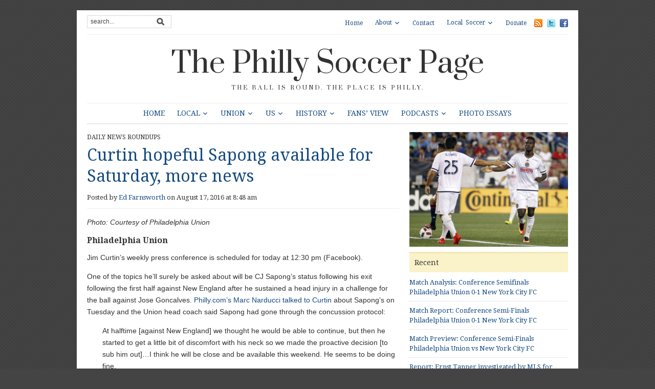

--- FILE ---
content_type: text/html; charset=UTF-8
request_url: https://phillysoccerpage.net/2016/08/17/curtin-hopeful-sapong-available-for-saturday-more-news/
body_size: 20182
content:
<!DOCTYPE html>
<html xmlns="http://www.w3.org/1999/xhtml" lang="en-US">
<head>
    <meta http-equiv="Content-Type" content="text/html; charset=UTF-8" />
    <meta http-equiv="X-UA-Compatible" content="IE=edge,chrome=1">
	<meta name="viewport" content="width=device-width, initial-scale=1.0, maximum-scale=1.0, user-scalable=no" />

    <link rel="pingback" href="https://phillysoccerpage.net/xmlrpc.php" />

	
	<title>Curtin hopeful Sapong available for Saturday, more news &#8211; The Philly Soccer Page</title>
<meta name='robots' content='max-image-preview:large' />
	<style>img:is([sizes="auto" i], [sizes^="auto," i]) { contain-intrinsic-size: 3000px 1500px }</style>
	<!-- Jetpack Site Verification Tags -->
<meta name="google-site-verification" content="LGBArhUlEbX6eWMEX4YRCHnE4u8HSL7B8wcdVivgtKc" />
<link rel='dns-prefetch' href='//secure.gravatar.com' />
<link rel='dns-prefetch' href='//stats.wp.com' />
<link rel='dns-prefetch' href='//fonts.googleapis.com' />
<link rel='dns-prefetch' href='//v0.wordpress.com' />
<link rel="alternate" type="application/rss+xml" title="The Philly Soccer Page &raquo; Feed" href="https://phillysoccerpage.net/feed/" />
<link rel="alternate" type="application/rss+xml" title="The Philly Soccer Page &raquo; Comments Feed" href="https://phillysoccerpage.net/comments/feed/" />
<link rel="alternate" type="application/rss+xml" title="The Philly Soccer Page &raquo; Curtin hopeful Sapong available for Saturday, more news Comments Feed" href="https://phillysoccerpage.net/2016/08/17/curtin-hopeful-sapong-available-for-saturday-more-news/feed/" />

<link rel='stylesheet' id='all-css-e69048ee92b4ba2c391fd8d48a39f25e' href='https://phillysoccerpage.net/wp-content/boost-cache/static/30471b5eac.min.css' type='text/css' media='all' />
<style id='wp-emoji-styles-inline-css'>

	img.wp-smiley, img.emoji {
		display: inline !important;
		border: none !important;
		box-shadow: none !important;
		height: 1em !important;
		width: 1em !important;
		margin: 0 0.07em !important;
		vertical-align: -0.1em !important;
		background: none !important;
		padding: 0 !important;
	}
</style>
<style id='classic-theme-styles-inline-css'>
/*! This file is auto-generated */
.wp-block-button__link{color:#fff;background-color:#32373c;border-radius:9999px;box-shadow:none;text-decoration:none;padding:calc(.667em + 2px) calc(1.333em + 2px);font-size:1.125em}.wp-block-file__button{background:#32373c;color:#fff;text-decoration:none}
</style>
<style id='jetpack-sharing-buttons-style-inline-css'>
.jetpack-sharing-buttons__services-list{display:flex;flex-direction:row;flex-wrap:wrap;gap:0;list-style-type:none;margin:5px;padding:0}.jetpack-sharing-buttons__services-list.has-small-icon-size{font-size:12px}.jetpack-sharing-buttons__services-list.has-normal-icon-size{font-size:16px}.jetpack-sharing-buttons__services-list.has-large-icon-size{font-size:24px}.jetpack-sharing-buttons__services-list.has-huge-icon-size{font-size:36px}@media print{.jetpack-sharing-buttons__services-list{display:none!important}}.editor-styles-wrapper .wp-block-jetpack-sharing-buttons{gap:0;padding-inline-start:0}ul.jetpack-sharing-buttons__services-list.has-background{padding:1.25em 2.375em}
</style>
<style id='global-styles-inline-css'>
:root{--wp--preset--aspect-ratio--square: 1;--wp--preset--aspect-ratio--4-3: 4/3;--wp--preset--aspect-ratio--3-4: 3/4;--wp--preset--aspect-ratio--3-2: 3/2;--wp--preset--aspect-ratio--2-3: 2/3;--wp--preset--aspect-ratio--16-9: 16/9;--wp--preset--aspect-ratio--9-16: 9/16;--wp--preset--color--black: #000000;--wp--preset--color--cyan-bluish-gray: #abb8c3;--wp--preset--color--white: #ffffff;--wp--preset--color--pale-pink: #f78da7;--wp--preset--color--vivid-red: #cf2e2e;--wp--preset--color--luminous-vivid-orange: #ff6900;--wp--preset--color--luminous-vivid-amber: #fcb900;--wp--preset--color--light-green-cyan: #7bdcb5;--wp--preset--color--vivid-green-cyan: #00d084;--wp--preset--color--pale-cyan-blue: #8ed1fc;--wp--preset--color--vivid-cyan-blue: #0693e3;--wp--preset--color--vivid-purple: #9b51e0;--wp--preset--gradient--vivid-cyan-blue-to-vivid-purple: linear-gradient(135deg,rgba(6,147,227,1) 0%,rgb(155,81,224) 100%);--wp--preset--gradient--light-green-cyan-to-vivid-green-cyan: linear-gradient(135deg,rgb(122,220,180) 0%,rgb(0,208,130) 100%);--wp--preset--gradient--luminous-vivid-amber-to-luminous-vivid-orange: linear-gradient(135deg,rgba(252,185,0,1) 0%,rgba(255,105,0,1) 100%);--wp--preset--gradient--luminous-vivid-orange-to-vivid-red: linear-gradient(135deg,rgba(255,105,0,1) 0%,rgb(207,46,46) 100%);--wp--preset--gradient--very-light-gray-to-cyan-bluish-gray: linear-gradient(135deg,rgb(238,238,238) 0%,rgb(169,184,195) 100%);--wp--preset--gradient--cool-to-warm-spectrum: linear-gradient(135deg,rgb(74,234,220) 0%,rgb(151,120,209) 20%,rgb(207,42,186) 40%,rgb(238,44,130) 60%,rgb(251,105,98) 80%,rgb(254,248,76) 100%);--wp--preset--gradient--blush-light-purple: linear-gradient(135deg,rgb(255,206,236) 0%,rgb(152,150,240) 100%);--wp--preset--gradient--blush-bordeaux: linear-gradient(135deg,rgb(254,205,165) 0%,rgb(254,45,45) 50%,rgb(107,0,62) 100%);--wp--preset--gradient--luminous-dusk: linear-gradient(135deg,rgb(255,203,112) 0%,rgb(199,81,192) 50%,rgb(65,88,208) 100%);--wp--preset--gradient--pale-ocean: linear-gradient(135deg,rgb(255,245,203) 0%,rgb(182,227,212) 50%,rgb(51,167,181) 100%);--wp--preset--gradient--electric-grass: linear-gradient(135deg,rgb(202,248,128) 0%,rgb(113,206,126) 100%);--wp--preset--gradient--midnight: linear-gradient(135deg,rgb(2,3,129) 0%,rgb(40,116,252) 100%);--wp--preset--font-size--small: 13px;--wp--preset--font-size--medium: 20px;--wp--preset--font-size--large: 36px;--wp--preset--font-size--x-large: 42px;--wp--preset--spacing--20: 0.44rem;--wp--preset--spacing--30: 0.67rem;--wp--preset--spacing--40: 1rem;--wp--preset--spacing--50: 1.5rem;--wp--preset--spacing--60: 2.25rem;--wp--preset--spacing--70: 3.38rem;--wp--preset--spacing--80: 5.06rem;--wp--preset--shadow--natural: 6px 6px 9px rgba(0, 0, 0, 0.2);--wp--preset--shadow--deep: 12px 12px 50px rgba(0, 0, 0, 0.4);--wp--preset--shadow--sharp: 6px 6px 0px rgba(0, 0, 0, 0.2);--wp--preset--shadow--outlined: 6px 6px 0px -3px rgba(255, 255, 255, 1), 6px 6px rgba(0, 0, 0, 1);--wp--preset--shadow--crisp: 6px 6px 0px rgba(0, 0, 0, 1);}:where(.is-layout-flex){gap: 0.5em;}:where(.is-layout-grid){gap: 0.5em;}body .is-layout-flex{display: flex;}.is-layout-flex{flex-wrap: wrap;align-items: center;}.is-layout-flex > :is(*, div){margin: 0;}body .is-layout-grid{display: grid;}.is-layout-grid > :is(*, div){margin: 0;}:where(.wp-block-columns.is-layout-flex){gap: 2em;}:where(.wp-block-columns.is-layout-grid){gap: 2em;}:where(.wp-block-post-template.is-layout-flex){gap: 1.25em;}:where(.wp-block-post-template.is-layout-grid){gap: 1.25em;}.has-black-color{color: var(--wp--preset--color--black) !important;}.has-cyan-bluish-gray-color{color: var(--wp--preset--color--cyan-bluish-gray) !important;}.has-white-color{color: var(--wp--preset--color--white) !important;}.has-pale-pink-color{color: var(--wp--preset--color--pale-pink) !important;}.has-vivid-red-color{color: var(--wp--preset--color--vivid-red) !important;}.has-luminous-vivid-orange-color{color: var(--wp--preset--color--luminous-vivid-orange) !important;}.has-luminous-vivid-amber-color{color: var(--wp--preset--color--luminous-vivid-amber) !important;}.has-light-green-cyan-color{color: var(--wp--preset--color--light-green-cyan) !important;}.has-vivid-green-cyan-color{color: var(--wp--preset--color--vivid-green-cyan) !important;}.has-pale-cyan-blue-color{color: var(--wp--preset--color--pale-cyan-blue) !important;}.has-vivid-cyan-blue-color{color: var(--wp--preset--color--vivid-cyan-blue) !important;}.has-vivid-purple-color{color: var(--wp--preset--color--vivid-purple) !important;}.has-black-background-color{background-color: var(--wp--preset--color--black) !important;}.has-cyan-bluish-gray-background-color{background-color: var(--wp--preset--color--cyan-bluish-gray) !important;}.has-white-background-color{background-color: var(--wp--preset--color--white) !important;}.has-pale-pink-background-color{background-color: var(--wp--preset--color--pale-pink) !important;}.has-vivid-red-background-color{background-color: var(--wp--preset--color--vivid-red) !important;}.has-luminous-vivid-orange-background-color{background-color: var(--wp--preset--color--luminous-vivid-orange) !important;}.has-luminous-vivid-amber-background-color{background-color: var(--wp--preset--color--luminous-vivid-amber) !important;}.has-light-green-cyan-background-color{background-color: var(--wp--preset--color--light-green-cyan) !important;}.has-vivid-green-cyan-background-color{background-color: var(--wp--preset--color--vivid-green-cyan) !important;}.has-pale-cyan-blue-background-color{background-color: var(--wp--preset--color--pale-cyan-blue) !important;}.has-vivid-cyan-blue-background-color{background-color: var(--wp--preset--color--vivid-cyan-blue) !important;}.has-vivid-purple-background-color{background-color: var(--wp--preset--color--vivid-purple) !important;}.has-black-border-color{border-color: var(--wp--preset--color--black) !important;}.has-cyan-bluish-gray-border-color{border-color: var(--wp--preset--color--cyan-bluish-gray) !important;}.has-white-border-color{border-color: var(--wp--preset--color--white) !important;}.has-pale-pink-border-color{border-color: var(--wp--preset--color--pale-pink) !important;}.has-vivid-red-border-color{border-color: var(--wp--preset--color--vivid-red) !important;}.has-luminous-vivid-orange-border-color{border-color: var(--wp--preset--color--luminous-vivid-orange) !important;}.has-luminous-vivid-amber-border-color{border-color: var(--wp--preset--color--luminous-vivid-amber) !important;}.has-light-green-cyan-border-color{border-color: var(--wp--preset--color--light-green-cyan) !important;}.has-vivid-green-cyan-border-color{border-color: var(--wp--preset--color--vivid-green-cyan) !important;}.has-pale-cyan-blue-border-color{border-color: var(--wp--preset--color--pale-cyan-blue) !important;}.has-vivid-cyan-blue-border-color{border-color: var(--wp--preset--color--vivid-cyan-blue) !important;}.has-vivid-purple-border-color{border-color: var(--wp--preset--color--vivid-purple) !important;}.has-vivid-cyan-blue-to-vivid-purple-gradient-background{background: var(--wp--preset--gradient--vivid-cyan-blue-to-vivid-purple) !important;}.has-light-green-cyan-to-vivid-green-cyan-gradient-background{background: var(--wp--preset--gradient--light-green-cyan-to-vivid-green-cyan) !important;}.has-luminous-vivid-amber-to-luminous-vivid-orange-gradient-background{background: var(--wp--preset--gradient--luminous-vivid-amber-to-luminous-vivid-orange) !important;}.has-luminous-vivid-orange-to-vivid-red-gradient-background{background: var(--wp--preset--gradient--luminous-vivid-orange-to-vivid-red) !important;}.has-very-light-gray-to-cyan-bluish-gray-gradient-background{background: var(--wp--preset--gradient--very-light-gray-to-cyan-bluish-gray) !important;}.has-cool-to-warm-spectrum-gradient-background{background: var(--wp--preset--gradient--cool-to-warm-spectrum) !important;}.has-blush-light-purple-gradient-background{background: var(--wp--preset--gradient--blush-light-purple) !important;}.has-blush-bordeaux-gradient-background{background: var(--wp--preset--gradient--blush-bordeaux) !important;}.has-luminous-dusk-gradient-background{background: var(--wp--preset--gradient--luminous-dusk) !important;}.has-pale-ocean-gradient-background{background: var(--wp--preset--gradient--pale-ocean) !important;}.has-electric-grass-gradient-background{background: var(--wp--preset--gradient--electric-grass) !important;}.has-midnight-gradient-background{background: var(--wp--preset--gradient--midnight) !important;}.has-small-font-size{font-size: var(--wp--preset--font-size--small) !important;}.has-medium-font-size{font-size: var(--wp--preset--font-size--medium) !important;}.has-large-font-size{font-size: var(--wp--preset--font-size--large) !important;}.has-x-large-font-size{font-size: var(--wp--preset--font-size--x-large) !important;}
:where(.wp-block-post-template.is-layout-flex){gap: 1.25em;}:where(.wp-block-post-template.is-layout-grid){gap: 1.25em;}
:where(.wp-block-columns.is-layout-flex){gap: 2em;}:where(.wp-block-columns.is-layout-grid){gap: 2em;}
:root :where(.wp-block-pullquote){font-size: 1.5em;line-height: 1.6;}
</style>
<link rel='stylesheet' id='dashicons-css' href='https://phillysoccerpage.net/wp-includes/css/dashicons.min.css?ver=6.8.3' media='all' />
<link rel='stylesheet' id='google-fonts-css' href='https://fonts.googleapis.com/css?family=Open+Sans%3A400%2C400i%2C600%2C600i%7CRoboto%3A400%2C400i%2C500%2C500i%7CPrata%7CDroid+Serif%3A400%2C700%2C400italic%2C700italic&#038;subset=cyrillic%2Cgreek%2Clatin-ext&#038;ver=6.8.3' media='all' />


<link rel="https://api.w.org/" href="https://phillysoccerpage.net/wp-json/" /><link rel="alternate" title="JSON" type="application/json" href="https://phillysoccerpage.net/wp-json/wp/v2/posts/86403" /><link rel="EditURI" type="application/rsd+xml" title="RSD" href="https://phillysoccerpage.net/xmlrpc.php?rsd" />
<meta name="generator" content="WordPress 6.8.3" />
<link rel="canonical" href="https://phillysoccerpage.net/2016/08/17/curtin-hopeful-sapong-available-for-saturday-more-news/" />
<link rel='shortlink' href='https://wp.me/pdASBO-mtB' />
<link rel="alternate" title="oEmbed (JSON)" type="application/json+oembed" href="https://phillysoccerpage.net/wp-json/oembed/1.0/embed?url=https%3A%2F%2Fphillysoccerpage.net%2F2016%2F08%2F17%2Fcurtin-hopeful-sapong-available-for-saturday-more-news%2F" />
<link rel="alternate" title="oEmbed (XML)" type="text/xml+oembed" href="https://phillysoccerpage.net/wp-json/oembed/1.0/embed?url=https%3A%2F%2Fphillysoccerpage.net%2F2016%2F08%2F17%2Fcurtin-hopeful-sapong-available-for-saturday-more-news%2F&#038;format=xml" />
<meta name="cdp-version" content="1.5.0" />
		<!-- GA Google Analytics @ https://m0n.co/ga -->
		
		

		<style>img#wpstats{display:none}</style>
		<!-- WPZOOM Theme / Framework -->
<meta name="generator" content="Yamidoo Magazine 2.1.5" />
<meta name="generator" content="WPZOOM Framework 2.0.8" />
<style type="text/css">body{font-family: Helvetica;}</style>
<style type="text/css" id="custom-background-css">
body.custom-background { background-color: #454444; }
</style>
	
<!-- Jetpack Open Graph Tags -->
<meta property="og:type" content="article" />
<meta property="og:title" content="Curtin hopeful Sapong available for Saturday, more news" />
<meta property="og:url" content="https://phillysoccerpage.net/2016/08/17/curtin-hopeful-sapong-available-for-saturday-more-news/" />
<meta property="og:description" content="WIll CJ Sapong be available for Tuesday&#8217;s game against Toronto? More news." />
<meta property="article:published_time" content="2016-08-17T12:48:34+00:00" />
<meta property="article:modified_time" content="2016-08-17T14:34:53+00:00" />
<meta property="og:site_name" content="The Philly Soccer Page" />
<meta property="og:image" content="https://phillysoccerpage.net/wp-content/uploads/2016/08/Sapong.png" />
<meta property="og:image:width" content="600" />
<meta property="og:image:height" content="434" />
<meta property="og:image:alt" content="" />
<meta property="og:locale" content="en_US" />
<meta name="twitter:site" content="@phillysoccerpg" />
<meta name="twitter:text:title" content="Curtin hopeful Sapong available for Saturday, more news" />
<meta name="twitter:image" content="https://phillysoccerpage.net/wp-content/uploads/2016/08/Sapong.png?w=640" />
<meta name="twitter:card" content="summary_large_image" />

<!-- End Jetpack Open Graph Tags -->
<link rel="icon" href="https://phillysoccerpage.net/wp-content/uploads/2009/11/1-55x55.jpg" sizes="32x32" />
<link rel="icon" href="https://phillysoccerpage.net/wp-content/uploads/2009/11/1-260x260.jpg" sizes="192x192" />
<link rel="apple-touch-icon" href="https://phillysoccerpage.net/wp-content/uploads/2009/11/1-260x260.jpg" />
<meta name="msapplication-TileImage" content="https://phillysoccerpage.net/wp-content/uploads/2009/11/1-300x300.jpg" />

</head>

<body class="wp-singular post-template-default single single-post postid-86403 single-format-standard custom-background wp-theme-yamidoo">

	<div id="page-wrap">

 		<div id="main-wrap">

			<div id="header">

 				<div id="search"><form method="get" id="searchform" action="https://phillysoccerpage.net/">
 
	<input type="text" onblur="if (this.value == '') {this.value = 'search...';}" onfocus="if (this.value == 'search...') {this.value = '';}" value="search..." name="s" id="s" /><input type="submit" id="searchsubmit" value="Go" />
</form>
</div>

 				<div id="topmenu">

					<ul id="nav" class="dropdown"><li id="menu-item-44025" class="menu-item menu-item-type-custom menu-item-object-custom menu-item-home menu-item-44025"><a href="https://phillysoccerpage.net/">Home</a></li>
<li id="menu-item-44027" class="menu-item menu-item-type-post_type menu-item-object-page menu-item-has-children menu-item-44027"><a href="https://phillysoccerpage.net/about-2/">About</a>
<ul class="sub-menu">
	<li id="menu-item-44028" class="menu-item menu-item-type-post_type menu-item-object-page menu-item-44028"><a href="https://phillysoccerpage.net/about-2/contributors/">Contributors</a></li>
	<li id="menu-item-44030" class="menu-item menu-item-type-post_type menu-item-object-page menu-item-44030"><a href="https://phillysoccerpage.net/about-2/faq/">FAQ</a></li>
	<li id="menu-item-44031" class="menu-item menu-item-type-post_type menu-item-object-page menu-item-44031"><a href="https://phillysoccerpage.net/about-2/advertise/">Advertise</a></li>
	<li id="menu-item-44029" class="menu-item menu-item-type-post_type menu-item-object-page menu-item-44029"><a href="https://phillysoccerpage.net/about-2/help-wanted/">Help Wanted</a></li>
</ul>
</li>
<li id="menu-item-44032" class="menu-item menu-item-type-post_type menu-item-object-page menu-item-44032"><a href="https://phillysoccerpage.net/contact/">Contact</a></li>
<li id="menu-item-44047" class="menu-item menu-item-type-post_type menu-item-object-page menu-item-has-children menu-item-44047"><a href="https://phillysoccerpage.net/local-soccer/">Local Soccer</a>
<ul class="sub-menu">
	<li id="menu-item-44048" class="menu-item menu-item-type-post_type menu-item-object-page menu-item-44048"><a href="https://phillysoccerpage.net/local-soccer/adult-leagues/">Adult Leagues</a></li>
	<li id="menu-item-44049" class="menu-item menu-item-type-post_type menu-item-object-page menu-item-44049"><a href="https://phillysoccerpage.net/local-soccer/youth-clubs/">Youth Leagues</a></li>
	<li id="menu-item-44051" class="menu-item menu-item-type-post_type menu-item-object-page menu-item-44051"><a href="https://phillysoccerpage.net/local-soccer/soccer-pubs/">Soccer Pubs</a></li>
	<li id="menu-item-44050" class="menu-item menu-item-type-post_type menu-item-object-page menu-item-44050"><a href="https://phillysoccerpage.net/local-soccer/supporters-groups/">Supporters Groups</a></li>
</ul>
</li>
<li id="menu-item-90724" class="menu-item menu-item-type-custom menu-item-object-custom menu-item-90724"><a href="https://www.patreon.com/phillysoccerpage">Donate</a></li>
</ul> <a href="https://phillysoccerpage.net/feed/"><img src="https://phillysoccerpage.net/wp-content/themes/yamidoo/images/icons/feed.png" alt="RSS" /></a> <a href="http://twitter.com/phillysoccerpg"><img src="https://phillysoccerpage.net/wp-content/themes/yamidoo/images/icons/twitter.png" alt="Twitter" /></a> <a href="https://www.facebook.com/ThePhillySoccerPage"><img src="https://phillysoccerpage.net/wp-content/themes/yamidoo/images/icons/facebook.png" alt="Facebook" /></a>
				</div> <!-- /#topmenu -->
  				<div class="clear"></div>

				<div id="logo">
					<h1>
					<a href="https://phillysoccerpage.net" title="The ball is round. The place is Philly.">
						The Philly Soccer Page					</a><div class="clear"></div>

					</h1>
					<span>The ball is round. The place is Philly.</span>				</div><!-- / #logo -->


				

				<div id="mainmenu">

					<ul id="menu" class="dropdown"><li id="menu-item-33705" class="menu-item menu-item-type-custom menu-item-object-custom menu-item-home menu-item-33705"><a href="https://phillysoccerpage.net/">Home</a></li>
<li id="menu-item-33692" class="menu-item menu-item-type-taxonomy menu-item-object-category menu-item-has-children menu-item-33692"><a href="https://phillysoccerpage.net/category/philly-soccer/">Local</a>
<ul class="sub-menu">
	<li id="menu-item-87859" class="menu-item menu-item-type-taxonomy menu-item-object-category menu-item-87859"><a href="https://phillysoccerpage.net/category/philly-soccer/uniontwo/">Philadelphia Union II</a></li>
	<li id="menu-item-145049" class="menu-item menu-item-type-taxonomy menu-item-object-category menu-item-has-children menu-item-145049"><a href="https://phillysoccerpage.net/category/philly-soccer/usl2-eastern-conference/">USL2 Eastern Conference</a>
	<ul class="sub-menu">
		<li id="menu-item-145050" class="menu-item menu-item-type-taxonomy menu-item-object-category menu-item-145050"><a href="https://phillysoccerpage.net/category/philly-soccer/usl2-eastern-conference/lehigh-valley-utd/">Lehigh Valley Utd.</a></li>
		<li id="menu-item-145051" class="menu-item menu-item-type-taxonomy menu-item-object-category menu-item-145051"><a href="https://phillysoccerpage.net/category/philly-soccer/usl2-eastern-conference/ocean-city/">Ocean City Nor&#8217;easters</a></li>
		<li id="menu-item-145052" class="menu-item menu-item-type-taxonomy menu-item-object-category menu-item-145052"><a href="https://phillysoccerpage.net/category/philly-soccer/usl2-eastern-conference/philadelphia-lone-star-fc/">Philadelphia Lone Star FC</a></li>
		<li id="menu-item-145053" class="menu-item menu-item-type-taxonomy menu-item-object-category menu-item-has-children menu-item-145053"><a href="https://phillysoccerpage.net/category/philly-soccer/usl2-eastern-conference/reading-united-ac/">Reading United AC</a>
		<ul class="sub-menu">
			<li id="menu-item-145054" class="menu-item menu-item-type-taxonomy menu-item-object-category menu-item-145054"><a href="https://phillysoccerpage.net/category/philly-soccer/usl2-eastern-conference/reading-united-ac/inside-reading/">Inside Reading</a></li>
		</ul>
</li>
		<li id="menu-item-145055" class="menu-item menu-item-type-taxonomy menu-item-object-category menu-item-145055"><a href="https://phillysoccerpage.net/category/philly-soccer/usl2-eastern-conference/real-central-new-jersey/">Real Central New Jersey</a></li>
		<li id="menu-item-145056" class="menu-item menu-item-type-taxonomy menu-item-object-category menu-item-145056"><a href="https://phillysoccerpage.net/category/philly-soccer/usl2-eastern-conference/west-chester-united/">West Chester United</a></li>
	</ul>
</li>
	<li id="menu-item-33768" class="menu-item menu-item-type-taxonomy menu-item-object-category menu-item-33768"><a href="https://phillysoccerpage.net/category/philly-soccer/philadelphians-abroad/">Philadelphians Abroad</a></li>
	<li id="menu-item-145057" class="menu-item menu-item-type-taxonomy menu-item-object-category menu-item-145057"><a href="https://phillysoccerpage.net/category/philly-soccer/philadelphia-international-unity-cup/">Philadelphia International Unity Cup</a></li>
	<li id="menu-item-33769" class="menu-item menu-item-type-taxonomy menu-item-object-category menu-item-33769"><a href="https://phillysoccerpage.net/category/philly-soccer/player-of-the-week/">Player of the Week</a></li>
	<li id="menu-item-33811" class="menu-item menu-item-type-taxonomy menu-item-object-category menu-item-33811"><a href="https://phillysoccerpage.net/category/raves/">Raves</a></li>
	<li id="menu-item-33760" class="menu-item menu-item-type-taxonomy menu-item-object-category menu-item-33760"><a href="https://phillysoccerpage.net/category/philly-soccer/college-soccer/">College Soccer</a></li>
	<li id="menu-item-33763" class="menu-item menu-item-type-taxonomy menu-item-object-category menu-item-33763"><a href="https://phillysoccerpage.net/category/philly-soccer/high-school-soccer/">High School Soccer</a></li>
	<li id="menu-item-33765" class="menu-item menu-item-type-taxonomy menu-item-object-category menu-item-has-children menu-item-33765"><a href="https://phillysoccerpage.net/category/philly-soccer/philadelphia-soccer-leagues/">Local Leagues</a>
	<ul class="sub-menu">
		<li id="menu-item-33801" class="menu-item menu-item-type-taxonomy menu-item-object-category menu-item-33801"><a href="https://phillysoccerpage.net/category/philly-soccer/philadelphia-soccer-leagues/casa-soccer-league-philadelphia-soccer-leagues-philly-soccer/">Casa Soccer League</a></li>
		<li id="menu-item-33802" class="menu-item menu-item-type-taxonomy menu-item-object-category menu-item-33802"><a href="https://phillysoccerpage.net/category/philly-soccer/philadelphia-soccer-leagues/united-soccer-league/">United Soccer League</a></li>
	</ul>
</li>
	<li id="menu-item-33759" class="menu-item menu-item-type-taxonomy menu-item-object-category menu-item-33759"><a href="https://phillysoccerpage.net/category/philly-soccer/youth-soccer-philly-soccer/">Youth Soccer</a></li>
	<li id="menu-item-33761" class="menu-item menu-item-type-taxonomy menu-item-object-category menu-item-has-children menu-item-33761"><a href="https://phillysoccerpage.net/category/philly-soccer/culture/">Culture</a>
	<ul class="sub-menu">
		<li id="menu-item-58015" class="menu-item menu-item-type-taxonomy menu-item-object-category menu-item-58015"><a href="https://phillysoccerpage.net/category/philly-soccer/culture/sons-of-ben/">Sons of Ben</a></li>
		<li id="menu-item-33808" class="menu-item menu-item-type-taxonomy menu-item-object-category menu-item-33808"><a href="https://phillysoccerpage.net/category/philly-soccer/culture/soccer-culture/">Fan Culture</a></li>
		<li id="menu-item-33807" class="menu-item menu-item-type-taxonomy menu-item-object-category menu-item-33807"><a href="https://phillysoccerpage.net/category/soccer-on-tv/">Soccer on TV</a></li>
		<li id="menu-item-33809" class="menu-item menu-item-type-taxonomy menu-item-object-category menu-item-33809"><a href="https://phillysoccerpage.net/category/philly-soccer/culture/soccer-books/">Soccer Books</a></li>
	</ul>
</li>
</ul>
</li>
<li id="menu-item-33690" class="menu-item menu-item-type-taxonomy menu-item-object-category menu-item-has-children menu-item-33690"><a href="https://phillysoccerpage.net/category/union/">Union</a>
<ul class="sub-menu">
	<li id="menu-item-33771" class="menu-item menu-item-type-taxonomy menu-item-object-category menu-item-33771"><a href="https://phillysoccerpage.net/category/union/match-previews/">Match previews</a></li>
	<li id="menu-item-33772" class="menu-item menu-item-type-taxonomy menu-item-object-category menu-item-33772"><a href="https://phillysoccerpage.net/category/union/match-reports/">Union match reports</a></li>
	<li id="menu-item-33773" class="menu-item menu-item-type-taxonomy menu-item-object-category menu-item-33773"><a href="https://phillysoccerpage.net/category/union/match-stats/">Match stats</a></li>
	<li id="menu-item-43019" class="menu-item menu-item-type-taxonomy menu-item-object-category menu-item-43019"><a href="https://phillysoccerpage.net/category/union/player-ratings-union/">Player ratings</a></li>
	<li id="menu-item-58010" class="menu-item menu-item-type-taxonomy menu-item-object-category menu-item-58010"><a href="https://phillysoccerpage.net/category/union/postgame/">Postgame</a></li>
	<li id="menu-item-33803" class="menu-item menu-item-type-taxonomy menu-item-object-category menu-item-33803"><a href="https://phillysoccerpage.net/category/season-reviews/">Season Reviews</a></li>
	<li id="menu-item-58012" class="menu-item menu-item-type-taxonomy menu-item-object-category menu-item-58012"><a href="https://phillysoccerpage.net/category/union/union-academy/">Union Academy</a></li>
</ul>
</li>
<li id="menu-item-33693" class="menu-item menu-item-type-taxonomy menu-item-object-category menu-item-has-children menu-item-33693"><a href="https://phillysoccerpage.net/category/us-soccer/">US</a>
<ul class="sub-menu">
	<li id="menu-item-33778" class="menu-item menu-item-type-taxonomy menu-item-object-category menu-item-has-children menu-item-33778"><a href="https://phillysoccerpage.net/category/us-soccer/usmnt-us-soccer/">USMNT</a>
	<ul class="sub-menu">
		<li id="menu-item-33804" class="menu-item menu-item-type-taxonomy menu-item-object-category menu-item-33804"><a href="https://phillysoccerpage.net/category/us-soccer/usmnt-us-soccer/usmnt-world-cuo/">World Cup</a></li>
	</ul>
</li>
	<li id="menu-item-33780" class="menu-item menu-item-type-taxonomy menu-item-object-category menu-item-has-children menu-item-33780"><a href="https://phillysoccerpage.net/category/us-soccer/us-women/">USWNT</a>
	<ul class="sub-menu">
		<li id="menu-item-33806" class="menu-item menu-item-type-taxonomy menu-item-object-category menu-item-33806"><a href="https://phillysoccerpage.net/category/us-soccer/us-women/world-cup-us-women-us-soccer/">Women&#8217;s World Cup</a></li>
	</ul>
</li>
	<li id="menu-item-33774" class="menu-item menu-item-type-taxonomy menu-item-object-category menu-item-33774"><a href="https://phillysoccerpage.net/category/us-soccer/major-league-soccer/">MLS</a></li>
	<li id="menu-item-33775" class="menu-item menu-item-type-taxonomy menu-item-object-category menu-item-33775"><a href="https://phillysoccerpage.net/category/us-soccer/nasl/">NASL</a></li>
	<li id="menu-item-33777" class="menu-item menu-item-type-taxonomy menu-item-object-category menu-item-33777"><a href="https://phillysoccerpage.net/category/us-soccer/usl/">USL</a></li>
	<li id="menu-item-33776" class="menu-item menu-item-type-taxonomy menu-item-object-category menu-item-33776"><a href="https://phillysoccerpage.net/category/us-soccer/u-s-open-cup/">US Open Cup</a></li>
	<li id="menu-item-33799" class="menu-item menu-item-type-taxonomy menu-item-object-category menu-item-33799"><a href="https://phillysoccerpage.net/category/philly-soccer/u-s-amateur-cup/">US Amateur Cup</a></li>
	<li id="menu-item-33800" class="menu-item menu-item-type-taxonomy menu-item-object-category menu-item-33800"><a href="https://phillysoccerpage.net/category/philly-soccer/u-s-womens-cup/">US Women&#8217;s Cup</a></li>
</ul>
</li>
<li id="menu-item-33698" class="menu-item menu-item-type-taxonomy menu-item-object-category menu-item-has-children menu-item-33698"><a href="https://phillysoccerpage.net/category/soccer-history/">History</a>
<ul class="sub-menu">
	<li id="menu-item-33796" class="menu-item menu-item-type-taxonomy menu-item-object-category menu-item-33796"><a href="https://phillysoccerpage.net/category/soccer-history/philadelphia-soccer-history/">Philadelphia Soccer History</a></li>
	<li id="menu-item-33795" class="menu-item menu-item-type-taxonomy menu-item-object-category menu-item-has-children menu-item-33795"><a href="https://phillysoccerpage.net/category/soccer-history/soccer-in-the-us/">US Soccer History</a>
	<ul class="sub-menu">
		<li id="menu-item-33797" class="menu-item menu-item-type-taxonomy menu-item-object-category menu-item-33797"><a href="https://phillysoccerpage.net/category/soccer-history/soccer-in-the-us/history-of-the-us-at-the-world-cup/">US World Cup History</a></li>
	</ul>
</li>
	<li id="menu-item-33798" class="menu-item menu-item-type-taxonomy menu-item-object-category menu-item-33798"><a href="https://phillysoccerpage.net/category/soccer-history/world-soccer-history/">World Soccer History</a></li>
</ul>
</li>
<li id="menu-item-33694" class="menu-item menu-item-type-taxonomy menu-item-object-category menu-item-33694"><a href="https://phillysoccerpage.net/category/fan-posts/">Fans&#8217; View</a></li>
<li id="menu-item-33695" class="menu-item menu-item-type-taxonomy menu-item-object-category menu-item-has-children menu-item-33695"><a href="https://phillysoccerpage.net/category/podcasts/">Podcasts</a>
<ul class="sub-menu">
	<li id="menu-item-58009" class="menu-item menu-item-type-taxonomy menu-item-object-category menu-item-58009"><a href="https://phillysoccerpage.net/category/podcasts/kyw-philly-soccer-show/">KYW Philly Soccer Show</a></li>
	<li id="menu-item-86273" class="menu-item menu-item-type-taxonomy menu-item-object-category menu-item-86273"><a href="https://phillysoccerpage.net/category/podcasts/a-soccer-podcast-with-no-name/">It&#8217;s Always Soccer in Philadelphia</a></li>
	<li id="menu-item-58008" class="menu-item menu-item-type-taxonomy menu-item-object-category menu-item-58008"><a href="https://phillysoccerpage.net/category/podcasts/all-three-points/">All Three Points</a></li>
	<li id="menu-item-85181" class="menu-item menu-item-type-taxonomy menu-item-object-category menu-item-85181"><a href="https://phillysoccerpage.net/category/podcasts/the-front-row/">The Front Row</a></li>
</ul>
</li>
<li id="menu-item-33697" class="menu-item menu-item-type-taxonomy menu-item-object-category menu-item-33697"><a href="https://phillysoccerpage.net/category/photo-essays/">Photo essays</a></li>
</ul>
				</div> <!-- /#menu -->

			</div> <!--/#header -->
			<div class="clear"></div>

 			<div id="content-wrap">
<div id="main">

	
 		<div id="post-86403" class="post-86403 post type-post status-publish format-standard has-post-thumbnail hentry category-daily-news-roundups tag-agustin-jara tag-andre-blake tag-cj-sapong tag-jim-curtin tag-jorge-gomez-sanchez tag-jose-barril tag-matthew-real tag-philadelphia-union tag-rayshaun-mcgann">

			<span class="category"><a href="https://phillysoccerpage.net/category/daily-news-roundups/" rel="category tag">Daily news roundups</a></span>
			<h1 class="title"><a href="https://phillysoccerpage.net/2016/08/17/curtin-hopeful-sapong-available-for-saturday-more-news/" rel="bookmark" title="Permanent Link to Curtin hopeful Sapong available for Saturday, more news">Curtin hopeful Sapong available for Saturday, more news</a></h1>

			<span class="post-meta">

				Posted by <a href="https://phillysoccerpage.net/author/farnsworthuk/" title="Posts by Ed Farnsworth" rel="author">Ed Farnsworth</a>
				on August 17, 2016 at 8:48 am
				
			</span>

			<div class="entry">

				<p><em>Photo: Courtesy of Philadelphia Union</em></p>
<h4><strong>Philadelphia Union</strong></h4>
<p>Jim Curtin&#8217;s weekly press conference is scheduled for today at 12:30 pm (Facebook).</p>
<p>One of the topics he&#8217;ll surely be asked about will be CJ Sapong&#8217;s status following his exit following the first half against New England after he sustained a head injury in a challenge for the ball against Jose Goncalves. <a href="http://www.philly.com/philly/sports/soccer/20160817_Union_s_Sapong_could_return_from_head_injury.html" target="_blank">Philly.com&#8217;s Marc Narducci talked to Curtin</a> about Sapong&#8217;s on Tuesday and the Union head coach said Sapong had gone through the concussion protocol:</p>
<p style="padding-left: 30px;">At halftime [against New England] we thought he would be able to continue, but then he started to get a little bit of discomfort with his neck so we made the proactive decision [to sub him out]&#8230;I think he will be close and be available this weekend. He seems to be doing fine.</p>
<p>The Union will need all hands on deck when the host Toronto, who are on a five-game unbeaten streak, on Saturday. <a href="http://www.sportsnet.ca/soccer/toronto-fc-tfc-mls-major-league-soccer-philadelphia-union/" target="_blank">Sportsnet.ca notes</a> Toronto defenders Mark Bloom (ankle sprain) and Justin Morrow (twisted back) both had to leave last Sunday&#8217;s road game against Houston with injuries: &#8220;While Morrow is considered day-to-day and remains a possibility for this weekend, [head coach Greg] Vanney confirmed that Bloom has been ruled out for Saturday’s visit to Philadelphia.&#8221; In other injury news, Will Johnson (bone fracture) and Daniel Lovitz (knee injury) are both available for selection this weekend, as is right fullback Steven Beitashour, provided his recovery from hip injury continues to progress as expected. Goalkeeper Clint Irwin (quadricep) and midfielder Benoit Cheyrou (hamstring) remain unavailable.</p>
<p><a href="http://www.philadelphiaunion.com/post/2016/08/16/know-your-opponent-toronto-fc" target="_blank">At the Union website</a>, a quick &#8220;Know Your Opponent&#8221; piece on Toronto.</p>
<p><a href="http://www.mlssoccer.com/post/2016/08/16/vote-mls-save-week-week-23" target="_blank">Vote Andre Blake</a> for Save of the Week!</p>
<p>More power rankings! <a href="http://www.mlssoccer.com/post/2016/08/16/mls-power-rankings-week-23-lodeiro-continues-help-sounders-move" target="_blank">At MLSsoccer.com</a>, the Union move up three spots to No. 7: &#8220;Did Alejandro Bedoya fix everything, just like that? Too hot a take for us, especially considering the way the Revs have struggled. But any 4-0 road win against a conference foe is worth celebrating, and Philly are still well within striking distance of the top of the East.&#8221; <a href="http://sbisoccer.com/2016/08/sbi-mls-power-rankings-week-24-4" target="_blank">At SBI</a>, the Union move up two spots to No. 9: &#8220;So much for the four-match winless streak.&#8221;</p>
<h4><strong>Bethlehem Steel</strong></h4>
<p><a href="https://lvironpigs.wordpress.com/2016/08/16/pittsburgh-riverhounds-torpedo-bethlehem-steel-fcs-sinking-playoff-aspirations/" target="_blank">Unauthorized Bethlehem Steel FC Blog</a> recaps Bethlehem&#8217;s 2-1 road loss last Saturday to Pittsburgh Riverhounds.</p>
<h4><strong>Philadelphia Union Academy</strong></h4>
<p>It looks like Union Academy defender Matthew Real, who is with <a href="http://www.ussoccer.com/stories/2016/08/08/18/51/160808-u18-mnt-heads-to-pilsen-czech-republic-for-vaclav-jezek-tournament" target="_blank">the US U-18 MNT for the Vaclav Jezek Tournament</a> in the Czech Republic, did not play in the team&#8217;s <a href="http://www.socceramerica.com/article/69989/us-u-18s-open-with-win-in-czech-republic.html" target="_blank">3-1</a> win over Slovakia on Tuesday.</p>
<p>You will recall Union Academy defender Rayshaun McGann was also called up for <a href="http://www.ussoccer.com/stories/2016/08/11/16/06/160811-u17mnt-head-coach-john-hackworth-names-24-player-roster-for-upcoming-camp-in-utah" target="_blank">the US U-17 training camp in Utah</a>. The team came from behind to defeat Utah Valley University, <a href="http://www.socceramerica.com/article/69989/us-u-18s-open-with-win-in-czech-republic.html" target="_blank">4-3</a>, on Tuesday but I&#8217;ve not yet seen a lineup to know whether McGann featured in the game.</p>
<h4><strong>City Islanders</strong></h4>
<p>City Islanders midfielder Jose Barril has been named to <a href="http://www.uslsoccer.com/news_article/show/679784?referrer_id=2333971" target="_blank">USLsoccer.com&#8217;s Team of the Week</a>. Barril is also up <a href="http://www.uslsoccer.com/news_article/show/679481?referrer_id=2333971" target="_blank">for Goal of the Week</a>. More at <a href="http://cityislanders.com/club-news/barril-named-to-usl-team-of-the-week-nominated-for-usl-goal-of-the-week/" target="_blank">the City Islanders website</a>.</p>
<h4><strong>Local</strong></h4>
<p>Temple forward Jorge Gomez Sanchez has been named to <a href="http://theamerican.org/news/2016/8/15/MSOC_0815164249.aspx?path=msoc" target="_blank">the American Athletic Conference preseason men&#8217;s soccer All-Conference Team</a>. Temple finished in fifth place in a preseason poll of the league’s eight head coaches.</p>
<h4><strong>MLS</strong></h4>
<p>In CONCACAF Champions League play on Tuesday night, Kansas City drew <a href="http://matchcenter.mlssoccer.com/matchcenter/2016-08-16-central-fc-vs-sporting-kansas-city" target="_blank">2-2</a> on the road with Trinidad and Tobago&#8217;s Central FC. NYRB drew <a href="http://matchcenter.mlssoccer.com/matchcenter/2016-08-16-alianza-fc-vs-new-york-red-bulls" target="_blank">1-1</a> on the road in El Salvador with Alianza.</p>
<p><a href="http://www.fcdallas.com/post/2016/08/16/fc-dallas-waives-defender-agustin-jara" target="_blank">Dallas has waived</a> defender Agustin Jara.</p>
<p><a href="http://www.prnewswire.com/news-releases/american-soccer-fans-score-big-as-mls-teams-outperform-others-in-fan-experience-in-major-markets-jd-power-finds-300313872.html">A press release notes</a>, &#8220;Major League Soccer teams rank no lower than second in each of America&#8217;s four largest markets included in the inaugural J.D. Power 2016 Fan Experience Study<sup>SM</sup> released today. The New York Red Bulls and <span class="xn-location">Chicago</span> Fire rank highest in their respective markets while the Los Angeles Galaxy and Houston Dynamo rank second in theirs.&#8221; You can view the report <a href="http://www.jdpower.com/resource/sports-industry-fan-experience-study" target="_blank">by clicking here</a>.</p>
<p><a href="http://www.twincities.com/2016/08/16/minnesota-united-fc-owner-bill-mcguire-it-was-serendipity-to-end-up-in-st-paul/" target="_blank">Pioneer Press reports</a> Friday&#8217;s big announcement in St. Paul will be that &#8220;Minnesota United will join Major League Soccer as an expansion franchise for the 2017 season,&#8221; with the club &#8220;operating in &#8216;good faith&#8217; that their proposed $150 million stadium project&#8230;will receive confirmation of the positive political support garnered from the city of St. Paul and the Legislature.&#8221; The report says &#8220;there’s a chance the 21,500-seat stadium could be ready for the club as soon as the 2018 season. In the meantime, United FC is expected to play in the University of Minnesota’s TCF Bank Stadium next season.&#8221;</p>
<p><a href="http://bigstory.ap.org/article/1e9ee17a8c8b405d9a26a0c156138ded/detroit-mls-bid-comes-amid-minor-league-soccer-boom-area" target="_blank">The AP notes</a> the Detroit MLS bid comes amid a boom time for lower league soccer in the Detroit area.</p>
<h4><strong>US</strong></h4>
<p><a href="https://www.washingtonpost.com/news/soccer-insider/wp/2016/08/16/u-s-mens-national-team-to-play-new-zealand-at-rfk-stadium/" target="_blank">The Washington Post reports</a> the USMNT will host New Zealand in a friendly at RFK on Oct. 11.</p>
<p><a href="http://sbisoccer.com/2016/08/report-pulisic-considering-transfer-or-loan-away-from-dortmund" target="_blank">Is Christian Pulisic looking for a loan</a> away from Dortmund in search of more playing time?</p>
<h4><strong>Elsewhere</strong></h4>
<p>In the semifinals of the women&#8217;s tournament at the Olympics, Sweden parked the bus again to defeat Brazil <a href="https://www.theguardian.com/sport/2016/aug/16/rio-olympics-2016-brazil-sweden-football" target="_blank">4-3 on penalty kicks</a> after the teams finished level at 0-0 after extra time. <a href="http://www.goal.com/en-us/news/1587/olympics/2016/08/16/26594652/rio-2016-brazils-barbara-defends-sweden-after-cowards" target="_blank">Brazil goalkeeper Barbara said</a> after the game,</p>
<p style="padding-left: 30px;">Sweden stayed back and played defense with all 11 players in the back. We tried to break through with three, four attackers. We shot on goal a few times, what they didn&#8217;t do, but unfortunately the ball didn&#8217;t go in for us today.</p>
<p style="padding-left: 30px;">Each team works the way they think they must. I wouldn&#8217;t call it a coward&#8217;s approach, but they only played defense. I think they used their strategy. Unfortunately, we didn&#8217;t have the opportunity to break through. Their strategy worked today, they came out with the win and that&#8217;s football.</p>
<p>Sweden will face Germany, who defeated Canada 2-0 in the other semifinal, in Friday&#8217;s gold medal game.</p>
<p>In the today&#8217;s men&#8217;s semifinal games, Brazil faces Honduras at noon and Nigeria faces Germany at 3 pm (both games can be viewed at NBCSN, NBCOlympics.com, and NBC Sports Live).</p>
<p>Ernesto Rodrigues, author of a biography of João Havelange, <a href="http://keirradnedge.com/2016/08/16/biographers-verdict/" target="_blank">on the former FIFA president who died on Tuesday</a>:</p>
<p style="padding-left: 30px;">I think that Havelange will be remembered both as a &#8220;mafia-type&#8221; boss but also as a man who transformed the football into an billion-dollar entertainment. He was also a rare combination of an authoritarian in the way he ran football but a visionary in  the way he ran the business of sport. His problem was that his vanity was stronger than his intelligence.</p>
<p>Havelange resigned as president of FIFA after an investigation found he had accepted millions of dollars in bribes. <a href="http://www.espnfc.us/blog/fifa/243/post/2931329/sepp-blatter-calls-predecesssor-joao-havelange-a-teacher,-like-a-brother" target="_blank">PA Sport notes</a>, &#8220;The relative lack of public grieving for a Rio local who became a two-sport Olympian and a giant on the global sports politics stage is a testament to the tangled legacy he has left behind.&#8221; More on his legacy <a href="http://www.espnfc.us/blog/fifa/243/post/2931174/for-better-and-worse-former-fifa-president-joao-havelange-did-much-for-the-global-game" target="_blank">at ESPN</a>.</p>
<p><a href="http://www.reuters.com/article/us-soccer-fifa-sanctions-idUSKCN10S0Z6" target="_blank">Reuters reports</a>, &#8220;A FIFA investigator has proposed at least a six-year ban and 10,000 Swiss francs ($10,393) fine for ex-South Africa football chief Kirsten Nematandani over alleged ethics violations connected to fixing international friendlies in 2010.&#8221;</p>
<p><a href="https://www.theguardian.com/football/2016/aug/16/steaua-bucharest-dinamo-display-sabotaged" target="_blank">The Guardian reports</a> on a prank for the ages:</p>
<p style="padding-left: 30px;">Steaua Bucharest officials were left red-faced after a prank organised by supporters of their arch rivals Dinamo Bucharest appeared to sabotage their pre-match display before the Champions League qualifier against Manchester City [on Tuesday].</p>
<p style="padding-left: 30px;">With anticipation high ahead of the visit of Pep Guardiola’s side, Steaua owner Gigi Becali had commissioned a “tifo” at the Arena Nationala in Bucharest to mark 30 years since their victory in the 1986 European Cup final. However, when the huge mosaic was unveiled just before kick off, it was revealed to say “<em>Doar Dinamo Bucuresti</em>” (Only Dinamo Bucharest).</p>
<p style="padding-left: 30px;">According to reports in Romania, the display had been organised by a group of Dinamo fans who posed as professionals offering to help prepare the display before the match.</p>
<p>Steaua Bucharest went on to lose 5-0 to Man City.</p>
<div class="sharedaddy sd-sharing-enabled"><div class="robots-nocontent sd-block sd-social sd-social-icon-text sd-sharing"><h3 class="sd-title">Share this:</h3><div class="sd-content"><ul><li class="share-twitter"><a rel="nofollow noopener noreferrer"
				data-shared="sharing-twitter-86403"
				class="share-twitter sd-button share-icon"
				href="https://phillysoccerpage.net/2016/08/17/curtin-hopeful-sapong-available-for-saturday-more-news/?share=twitter"
				target="_blank"
				aria-labelledby="sharing-twitter-86403"
				>
				<span id="sharing-twitter-86403" hidden>Click to share on X (Opens in new window)</span>
				<span>X</span>
			</a></li><li class="share-facebook"><a rel="nofollow noopener noreferrer"
				data-shared="sharing-facebook-86403"
				class="share-facebook sd-button share-icon"
				href="https://phillysoccerpage.net/2016/08/17/curtin-hopeful-sapong-available-for-saturday-more-news/?share=facebook"
				target="_blank"
				aria-labelledby="sharing-facebook-86403"
				>
				<span id="sharing-facebook-86403" hidden>Click to share on Facebook (Opens in new window)</span>
				<span>Facebook</span>
			</a></li><li><a href="#" class="sharing-anchor sd-button share-more"><span>More</span></a></li><li class="share-end"></li></ul><div class="sharing-hidden"><div class="inner" style="display: none;"><ul><li class="share-reddit"><a rel="nofollow noopener noreferrer"
				data-shared="sharing-reddit-86403"
				class="share-reddit sd-button share-icon"
				href="https://phillysoccerpage.net/2016/08/17/curtin-hopeful-sapong-available-for-saturday-more-news/?share=reddit"
				target="_blank"
				aria-labelledby="sharing-reddit-86403"
				>
				<span id="sharing-reddit-86403" hidden>Click to share on Reddit (Opens in new window)</span>
				<span>Reddit</span>
			</a></li><li class="share-email"><a rel="nofollow noopener noreferrer"
				data-shared="sharing-email-86403"
				class="share-email sd-button share-icon"
				href="mailto:?subject=%5BShared%20Post%5D%20Curtin%20hopeful%20Sapong%20available%20for%20Saturday%2C%20more%20news&#038;body=https%3A%2F%2Fphillysoccerpage.net%2F2016%2F08%2F17%2Fcurtin-hopeful-sapong-available-for-saturday-more-news%2F&#038;share=email"
				target="_blank"
				aria-labelledby="sharing-email-86403"
				data-email-share-error-title="Do you have email set up?" data-email-share-error-text="If you&#039;re having problems sharing via email, you might not have email set up for your browser. You may need to create a new email yourself." data-email-share-nonce="6b8a86f14e" data-email-share-track-url="https://phillysoccerpage.net/2016/08/17/curtin-hopeful-sapong-available-for-saturday-more-news/?share=email">
				<span id="sharing-email-86403" hidden>Click to email a link to a friend (Opens in new window)</span>
				<span>Email</span>
			</a></li><li class="share-end"></li></ul></div></div></div></div></div>				<div class="clear"></div>

 				
				<div class="clear"></div>

			</div>
			<div class="clear"></div>

			
			<div class="clear"></div>

			
							<div class="post_author">
					<img alt='' src='https://secure.gravatar.com/avatar/891c04d7efa2b1999fdcc6ebb7835ff3e7eb6833a4714d3d22b2e06fc2d6a4c0?s=70&#038;d=blank&#038;r=pg' srcset='https://secure.gravatar.com/avatar/891c04d7efa2b1999fdcc6ebb7835ff3e7eb6833a4714d3d22b2e06fc2d6a4c0?s=140&#038;d=blank&#038;r=pg 2x' class='avatar avatar-70 photo' height='70' width='70' decoding='async'/>					<div class="author_bio">
                        <span>Author: <a href="https://phillysoccerpage.net/author/farnsworthuk/" title="Posts by Ed Farnsworth" rel="author">Ed Farnsworth</a></span>
					   Editor-at-large at PSP. His work has also appeared at <a href="http://www.philly.com/philly/sports/soccer/">Philly.com</a>, <a href="http://thecup.us/">TheCup.us</a>, <a href="http://www.ussoccerhistory.org/">Society for American Soccer History</a>, <a href="http://philadelphiaencyclopedia.org/archive/soccer/">The Encylopedia of Greater Philadelphia</a>, <a href="http://www.cihefe.es/">Centro de Investigaciones de Historia y Estadística del Fútbol Español</a>, <a href="http://www.epysa.org/">EPYSA.org</a>, and in the 2011 MLS All-Star Game program. Email him at <a href="mailto:efarnsworth@phillysoccerpage.com">efarnsworth@phillysoccerpage.com</a>. Follow him on Twitter at <a href="https://twitter.com/farnsworthpsp">@FarnsworthPSP</a>.                   </div>
                   <div class="clear"></div>
				</div>
			
		</div><!-- /.post -->


		<div id="comments">



	<h3>20 Comments</h3>

	
	<ol class="commentlist">
			<li class="comment even thread-even depth-1" id="li-comment-819073">
		<div id="comment-819073">
		<div class="comment-author vcard">
			<img alt='' src='https://secure.gravatar.com/avatar/907356cfda609427e39af064d97ef419d3c65636212edf412454d22030b35477?s=60&#038;d=blank&#038;r=pg' srcset='https://secure.gravatar.com/avatar/907356cfda609427e39af064d97ef419d3c65636212edf412454d22030b35477?s=120&#038;d=blank&#038;r=pg 2x' class='avatar avatar-60 photo' height='60' width='60' decoding='async'/>			<cite class="fn">Osager</cite> <span class="says">says:</span>
			<div class="comment-meta commentmetadata"><a href="https://phillysoccerpage.net/2016/08/17/curtin-hopeful-sapong-available-for-saturday-more-news/#comment-819073">
				August 17, 2016 at 9:14 am</a>
			</div><!-- .comment-meta .commentmetadata -->

		</div><!-- .comment-author .vcard -->
		


		<div class="comment-body"><p>if Pulisic has fallen down the depth chart due to the recent BVB acquisitions, he absolutely needs to move on, no question</p>
</div>

		<div class="reply">
			<a rel="nofollow" class="comment-reply-link" href="https://phillysoccerpage.net/2016/08/17/curtin-hopeful-sapong-available-for-saturday-more-news/?replytocom=819073#respond" data-commentid="819073" data-postid="86403" data-belowelement="comment-819073" data-respondelement="respond" data-replyto="Reply to Osager" aria-label="Reply to Osager">Reply</a>		</div><!-- .reply -->
	</div><!-- #comment-##  -->

	<ul class="children">
	<li class="comment odd alt depth-2" id="li-comment-819081">
		<div id="comment-819081">
		<div class="comment-author vcard">
			<img alt='' src='https://secure.gravatar.com/avatar/c983605d36f4e6022106786b65f4a67610af43d2e765b695a5394637ac345312?s=60&#038;d=blank&#038;r=pg' srcset='https://secure.gravatar.com/avatar/c983605d36f4e6022106786b65f4a67610af43d2e765b695a5394637ac345312?s=120&#038;d=blank&#038;r=pg 2x' class='avatar avatar-60 photo' height='60' width='60' decoding='async'/>			<cite class="fn">James</cite> <span class="says">says:</span>
			<div class="comment-meta commentmetadata"><a href="https://phillysoccerpage.net/2016/08/17/curtin-hopeful-sapong-available-for-saturday-more-news/#comment-819081">
				August 17, 2016 at 10:01 am</a>
			</div><!-- .comment-meta .commentmetadata -->

		</div><!-- .comment-author .vcard -->
		


		<div class="comment-body"><p>No way. He&#8217;s only 17. And Dortmund is the kind of team who need borderline world class players to compete at the level they expect to. There was no way he was going to be anywhere near a locked in started, no matter how good he looked last year.</p>
<p>He still has plenty of time to learn and grow in one of the best youth set ups in the world, and he still has the trust of the head coach. There is no reason to throw that all away so soon.</p>
</div>

		<div class="reply">
			<a rel="nofollow" class="comment-reply-link" href="https://phillysoccerpage.net/2016/08/17/curtin-hopeful-sapong-available-for-saturday-more-news/?replytocom=819081#respond" data-commentid="819081" data-postid="86403" data-belowelement="comment-819081" data-respondelement="respond" data-replyto="Reply to James" aria-label="Reply to James">Reply</a>		</div><!-- .reply -->
	</div><!-- #comment-##  -->

	</li><!-- #comment-## -->
	<li class="comment even depth-2" id="li-comment-819085">
		<div id="comment-819085">
		<div class="comment-author vcard">
			<img alt='' src='https://secure.gravatar.com/avatar/907356cfda609427e39af064d97ef419d3c65636212edf412454d22030b35477?s=60&#038;d=blank&#038;r=pg' srcset='https://secure.gravatar.com/avatar/907356cfda609427e39af064d97ef419d3c65636212edf412454d22030b35477?s=120&#038;d=blank&#038;r=pg 2x' class='avatar avatar-60 photo' height='60' width='60' loading='lazy' decoding='async'/>			<cite class="fn">Osager</cite> <span class="says">says:</span>
			<div class="comment-meta commentmetadata"><a href="https://phillysoccerpage.net/2016/08/17/curtin-hopeful-sapong-available-for-saturday-more-news/#comment-819085">
				August 17, 2016 at 10:34 am</a>
			</div><!-- .comment-meta .commentmetadata -->

		</div><!-- .comment-author .vcard -->
		


		<div class="comment-body"><p>it&#8217;s a good debate to have, but going from regular first-team minutes to out of the match day 18 is a step backward and not what he needs</p>
</div>

		<div class="reply">
			<a rel="nofollow" class="comment-reply-link" href="https://phillysoccerpage.net/2016/08/17/curtin-hopeful-sapong-available-for-saturday-more-news/?replytocom=819085#respond" data-commentid="819085" data-postid="86403" data-belowelement="comment-819085" data-respondelement="respond" data-replyto="Reply to Osager" aria-label="Reply to Osager">Reply</a>		</div><!-- .reply -->
	</div><!-- #comment-##  -->

	<ul class="children">
	<li class="comment odd alt depth-3" id="li-comment-819119">
		<div id="comment-819119">
		<div class="comment-author vcard">
			<img alt='' src='https://secure.gravatar.com/avatar/8158ff930f73e7191d0f1e2bca86bd3d6838be8b45626c93fe0836a5e70d488c?s=60&#038;d=blank&#038;r=pg' srcset='https://secure.gravatar.com/avatar/8158ff930f73e7191d0f1e2bca86bd3d6838be8b45626c93fe0836a5e70d488c?s=120&#038;d=blank&#038;r=pg 2x' class='avatar avatar-60 photo' height='60' width='60' loading='lazy' decoding='async'/>			<cite class="fn">Dr. Union</cite> <span class="says">says:</span>
			<div class="comment-meta commentmetadata"><a href="https://phillysoccerpage.net/2016/08/17/curtin-hopeful-sapong-available-for-saturday-more-news/#comment-819119">
				August 17, 2016 at 12:50 pm</a>
			</div><!-- .comment-meta .commentmetadata -->

		</div><!-- .comment-author .vcard -->
		


		<div class="comment-body"><p>I would argue that it depends on where he is loaned. If say he gets loaned within the Bundesliga but gets more playing time is that really a downgrade. However if he gets loaned out to 2nd or 3rd tier div or sent to a team in say the norwegian league or turkey I might argue it is a step back.</p>
</div>

		<div class="reply">
					</div><!-- .reply -->
	</div><!-- #comment-##  -->

	</li><!-- #comment-## -->
	<li class="comment even depth-3" id="li-comment-819143">
		<div id="comment-819143">
		<div class="comment-author vcard">
			<img alt='' src='https://secure.gravatar.com/avatar/cb1b96e1068c743c4480c694bb1b2ff021e56f079775a12eb353486054920c37?s=60&#038;d=blank&#038;r=pg' srcset='https://secure.gravatar.com/avatar/cb1b96e1068c743c4480c694bb1b2ff021e56f079775a12eb353486054920c37?s=120&#038;d=blank&#038;r=pg 2x' class='avatar avatar-60 photo' height='60' width='60' loading='lazy' decoding='async'/>			<cite class="fn">Jim Presti</cite> <span class="says">says:</span>
			<div class="comment-meta commentmetadata"><a href="https://phillysoccerpage.net/2016/08/17/curtin-hopeful-sapong-available-for-saturday-more-news/#comment-819143">
				August 17, 2016 at 3:09 pm</a>
			</div><!-- .comment-meta .commentmetadata -->

		</div><!-- .comment-author .vcard -->
		


		<div class="comment-body"><p>Spot on. The question is where can he continue to effectively develop while getting consistent professional minutes at high level</p>
</div>

		<div class="reply">
					</div><!-- .reply -->
	</div><!-- #comment-##  -->

	</li><!-- #comment-## -->
</ul><!-- .children -->
</li><!-- #comment-## -->
</ul><!-- .children -->
</li><!-- #comment-## -->
	<li class="comment odd alt thread-odd thread-alt depth-1" id="li-comment-819082">
		<div id="comment-819082">
		<div class="comment-author vcard">
			<img alt='' src='https://secure.gravatar.com/avatar/12a0bf091e5b89b89ea17f79a6f37ad8c883505545caeefe695c6339608465ac?s=60&#038;d=blank&#038;r=pg' srcset='https://secure.gravatar.com/avatar/12a0bf091e5b89b89ea17f79a6f37ad8c883505545caeefe695c6339608465ac?s=120&#038;d=blank&#038;r=pg 2x' class='avatar avatar-60 photo' height='60' width='60' loading='lazy' decoding='async'/>			<cite class="fn">Truth</cite> <span class="says">says:</span>
			<div class="comment-meta commentmetadata"><a href="https://phillysoccerpage.net/2016/08/17/curtin-hopeful-sapong-available-for-saturday-more-news/#comment-819082">
				August 17, 2016 at 10:02 am</a>
			</div><!-- .comment-meta .commentmetadata -->

		</div><!-- .comment-author .vcard -->
		


		<div class="comment-body"><p>Really, really, REALLY wish the Owls actually played in Philly. Getting to Ambler to watch a weekday game is a brutal proposition. Riding my bike up to campus would be spectacular.<br />
.<br />
Edit:  Hold that thought. Are they going to be playing at 13th and Girard this season!?<br />
.<br />
Edit2: Yes, yes they are. This is outstanding news.</p>
</div>

		<div class="reply">
			<a rel="nofollow" class="comment-reply-link" href="https://phillysoccerpage.net/2016/08/17/curtin-hopeful-sapong-available-for-saturday-more-news/?replytocom=819082#respond" data-commentid="819082" data-postid="86403" data-belowelement="comment-819082" data-respondelement="respond" data-replyto="Reply to Truth" aria-label="Reply to Truth">Reply</a>		</div><!-- .reply -->
	</div><!-- #comment-##  -->

	<ul class="children">
	<li class="comment even depth-2" id="li-comment-819118">
		<div id="comment-819118">
		<div class="comment-author vcard">
			<img alt='' src='https://secure.gravatar.com/avatar/b4419d3a54f87606cc6d547047a61e7195468437e7ec01e0bb9472a52d9523e1?s=60&#038;d=blank&#038;r=pg' srcset='https://secure.gravatar.com/avatar/b4419d3a54f87606cc6d547047a61e7195468437e7ec01e0bb9472a52d9523e1?s=120&#038;d=blank&#038;r=pg 2x' class='avatar avatar-60 photo' height='60' width='60' loading='lazy' decoding='async'/>			<cite class="fn">chris</cite> <span class="says">says:</span>
			<div class="comment-meta commentmetadata"><a href="https://phillysoccerpage.net/2016/08/17/curtin-hopeful-sapong-available-for-saturday-more-news/#comment-819118">
				August 17, 2016 at 12:42 pm</a>
			</div><!-- .comment-meta .commentmetadata -->

		</div><!-- .comment-author .vcard -->
		


		<div class="comment-body"><p>awesome. i&#8217;ve been watching that construction. looked slick. this is great</p>
</div>

		<div class="reply">
			<a rel="nofollow" class="comment-reply-link" href="https://phillysoccerpage.net/2016/08/17/curtin-hopeful-sapong-available-for-saturday-more-news/?replytocom=819118#respond" data-commentid="819118" data-postid="86403" data-belowelement="comment-819118" data-respondelement="respond" data-replyto="Reply to chris" aria-label="Reply to chris">Reply</a>		</div><!-- .reply -->
	</div><!-- #comment-##  -->

	</li><!-- #comment-## -->
</ul><!-- .children -->
</li><!-- #comment-## -->
	<li class="comment odd alt thread-even depth-1" id="li-comment-819084">
		<div id="comment-819084">
		<div class="comment-author vcard">
			<img alt='' src='https://secure.gravatar.com/avatar/49d1567b4420826d12473a75d95fbc5790b2722abc721a73068e868e1a3a16a3?s=60&#038;d=blank&#038;r=pg' srcset='https://secure.gravatar.com/avatar/49d1567b4420826d12473a75d95fbc5790b2722abc721a73068e868e1a3a16a3?s=120&#038;d=blank&#038;r=pg 2x' class='avatar avatar-60 photo' height='60' width='60' loading='lazy' decoding='async'/>			<cite class="fn">cszack4</cite> <span class="says">says:</span>
			<div class="comment-meta commentmetadata"><a href="https://phillysoccerpage.net/2016/08/17/curtin-hopeful-sapong-available-for-saturday-more-news/#comment-819084">
				August 17, 2016 at 10:33 am</a>
			</div><!-- .comment-meta .commentmetadata -->

		</div><!-- .comment-author .vcard -->
		


		<div class="comment-body"><p>Sweden&#8217;s gonna need a bigger bus.</p>
</div>

		<div class="reply">
			<a rel="nofollow" class="comment-reply-link" href="https://phillysoccerpage.net/2016/08/17/curtin-hopeful-sapong-available-for-saturday-more-news/?replytocom=819084#respond" data-commentid="819084" data-postid="86403" data-belowelement="comment-819084" data-respondelement="respond" data-replyto="Reply to cszack4" aria-label="Reply to cszack4">Reply</a>		</div><!-- .reply -->
	</div><!-- #comment-##  -->

	<ul class="children">
	<li class="comment even depth-2" id="li-comment-819115">
		<div id="comment-819115">
		<div class="comment-author vcard">
			<img alt='' src='https://secure.gravatar.com/avatar/4381598d2597ed3009968f238eee05e28d4a2aaf76eac0eac1f77c83781c9f25?s=60&#038;d=blank&#038;r=pg' srcset='https://secure.gravatar.com/avatar/4381598d2597ed3009968f238eee05e28d4a2aaf76eac0eac1f77c83781c9f25?s=120&#038;d=blank&#038;r=pg 2x' class='avatar avatar-60 photo' height='60' width='60' loading='lazy' decoding='async'/>			<cite class="fn">OneManWolfpack</cite> <span class="says">says:</span>
			<div class="comment-meta commentmetadata"><a href="https://phillysoccerpage.net/2016/08/17/curtin-hopeful-sapong-available-for-saturday-more-news/#comment-819115">
				August 17, 2016 at 12:38 pm</a>
			</div><!-- .comment-meta .commentmetadata -->

		</div><!-- .comment-author .vcard -->
		


		<div class="comment-body"><p>I know it&#8217;s a tactic but it&#8217;s absurd that they are in the Final, and couldn&#8217;t care less about scoring a goal.  Frustrating to watch but effective, I guess.</p>
</div>

		<div class="reply">
			<a rel="nofollow" class="comment-reply-link" href="https://phillysoccerpage.net/2016/08/17/curtin-hopeful-sapong-available-for-saturday-more-news/?replytocom=819115#respond" data-commentid="819115" data-postid="86403" data-belowelement="comment-819115" data-respondelement="respond" data-replyto="Reply to OneManWolfpack" aria-label="Reply to OneManWolfpack">Reply</a>		</div><!-- .reply -->
	</div><!-- #comment-##  -->

	<ul class="children">
	<li class="comment odd alt depth-3" id="li-comment-819120">
		<div id="comment-819120">
		<div class="comment-author vcard">
			<img alt='' src='https://secure.gravatar.com/avatar/8158ff930f73e7191d0f1e2bca86bd3d6838be8b45626c93fe0836a5e70d488c?s=60&#038;d=blank&#038;r=pg' srcset='https://secure.gravatar.com/avatar/8158ff930f73e7191d0f1e2bca86bd3d6838be8b45626c93fe0836a5e70d488c?s=120&#038;d=blank&#038;r=pg 2x' class='avatar avatar-60 photo' height='60' width='60' loading='lazy' decoding='async'/>			<cite class="fn">Dr. Union</cite> <span class="says">says:</span>
			<div class="comment-meta commentmetadata"><a href="https://phillysoccerpage.net/2016/08/17/curtin-hopeful-sapong-available-for-saturday-more-news/#comment-819120">
				August 17, 2016 at 12:53 pm</a>
			</div><!-- .comment-meta .commentmetadata -->

		</div><!-- .comment-author .vcard -->
		


		<div class="comment-body"><p>Portugal in the Euro&#8217;s took a similar tactic defend and counter. If it works while it might not look good I have to argue that you do what you can to win. If the other team can not find tactics to beat your organized defense so be it.</p>
</div>

		<div class="reply">
					</div><!-- .reply -->
	</div><!-- #comment-##  -->

	</li><!-- #comment-## -->
	<li class="comment even depth-3" id="li-comment-819131">
		<div id="comment-819131">
		<div class="comment-author vcard">
			<img alt='' src='https://secure.gravatar.com/avatar/4381598d2597ed3009968f238eee05e28d4a2aaf76eac0eac1f77c83781c9f25?s=60&#038;d=blank&#038;r=pg' srcset='https://secure.gravatar.com/avatar/4381598d2597ed3009968f238eee05e28d4a2aaf76eac0eac1f77c83781c9f25?s=120&#038;d=blank&#038;r=pg 2x' class='avatar avatar-60 photo' height='60' width='60' loading='lazy' decoding='async'/>			<cite class="fn">OneManWolfpack</cite> <span class="says">says:</span>
			<div class="comment-meta commentmetadata"><a href="https://phillysoccerpage.net/2016/08/17/curtin-hopeful-sapong-available-for-saturday-more-news/#comment-819131">
				August 17, 2016 at 2:01 pm</a>
			</div><!-- .comment-meta .commentmetadata -->

		</div><!-- .comment-author .vcard -->
		


		<div class="comment-body"><p>Oh no I agree with you.  It&#8217;s awful to watch.  He a win, is a win&#8230; especially in a semi-final</p>
</div>

		<div class="reply">
					</div><!-- .reply -->
	</div><!-- #comment-##  -->

	</li><!-- #comment-## -->
</ul><!-- .children -->
</li><!-- #comment-## -->
</ul><!-- .children -->
</li><!-- #comment-## -->
	<li class="comment odd alt thread-odd thread-alt depth-1" id="li-comment-819096">
		<div id="comment-819096">
		<div class="comment-author vcard">
			<img alt='' src='https://secure.gravatar.com/avatar/1376b83eb529257116e450e5c206bc327aa9549aba77c77e0b8e702a9d5d8c27?s=60&#038;d=blank&#038;r=pg' srcset='https://secure.gravatar.com/avatar/1376b83eb529257116e450e5c206bc327aa9549aba77c77e0b8e702a9d5d8c27?s=120&#038;d=blank&#038;r=pg 2x' class='avatar avatar-60 photo' height='60' width='60' loading='lazy' decoding='async'/>			<cite class="fn">el Pachyderm</cite> <span class="says">says:</span>
			<div class="comment-meta commentmetadata"><a href="https://phillysoccerpage.net/2016/08/17/curtin-hopeful-sapong-available-for-saturday-more-news/#comment-819096">
				August 17, 2016 at 11:31 am</a>
			</div><!-- .comment-meta .commentmetadata -->

		</div><!-- .comment-author .vcard -->
		


		<div class="comment-body"><p>Don Garber tweets how happy he is about the JD Power numbers&#8230;. I tweet, his narrative is poison.<br />
.<br />
Houston and Chicago are getting about 1,000 butts in seats a game right now. Total farce. Shameful.</p>
</div>

		<div class="reply">
			<a rel="nofollow" class="comment-reply-link" href="https://phillysoccerpage.net/2016/08/17/curtin-hopeful-sapong-available-for-saturday-more-news/?replytocom=819096#respond" data-commentid="819096" data-postid="86403" data-belowelement="comment-819096" data-respondelement="respond" data-replyto="Reply to el Pachyderm" aria-label="Reply to el Pachyderm">Reply</a>		</div><!-- .reply -->
	</div><!-- #comment-##  -->

	<ul class="children">
	<li class="comment even depth-2" id="li-comment-819102">
		<div id="comment-819102">
		<div class="comment-author vcard">
			<img alt='' src='https://secure.gravatar.com/avatar/15fa68a02277cf57c35412e9b0007432c4e8046647f0bc1bb438483df0c6fdb1?s=60&#038;d=blank&#038;r=pg' srcset='https://secure.gravatar.com/avatar/15fa68a02277cf57c35412e9b0007432c4e8046647f0bc1bb438483df0c6fdb1?s=120&#038;d=blank&#038;r=pg 2x' class='avatar avatar-60 photo' height='60' width='60' loading='lazy' decoding='async'/>			<cite class="fn">Zizouisgod</cite> <span class="says">says:</span>
			<div class="comment-meta commentmetadata"><a href="https://phillysoccerpage.net/2016/08/17/curtin-hopeful-sapong-available-for-saturday-more-news/#comment-819102">
				August 17, 2016 at 12:03 pm</a>
			</div><!-- .comment-meta .commentmetadata -->

		</div><!-- .comment-author .vcard -->
		


		<div class="comment-body"><p>If you&#8217;ve watched matches from Houston or Chicago, you would realize that your per game attendance estimate of 1,000 is way off.</p>
</div>

		<div class="reply">
			<a rel="nofollow" class="comment-reply-link" href="https://phillysoccerpage.net/2016/08/17/curtin-hopeful-sapong-available-for-saturday-more-news/?replytocom=819102#respond" data-commentid="819102" data-postid="86403" data-belowelement="comment-819102" data-respondelement="respond" data-replyto="Reply to Zizouisgod" aria-label="Reply to Zizouisgod">Reply</a>		</div><!-- .reply -->
	</div><!-- #comment-##  -->

	<ul class="children">
	<li class="comment odd alt depth-3" id="li-comment-819113">
		<div id="comment-819113">
		<div class="comment-author vcard">
			<img alt='' src='https://secure.gravatar.com/avatar/1376b83eb529257116e450e5c206bc327aa9549aba77c77e0b8e702a9d5d8c27?s=60&#038;d=blank&#038;r=pg' srcset='https://secure.gravatar.com/avatar/1376b83eb529257116e450e5c206bc327aa9549aba77c77e0b8e702a9d5d8c27?s=120&#038;d=blank&#038;r=pg 2x' class='avatar avatar-60 photo' height='60' width='60' loading='lazy' decoding='async'/>			<cite class="fn">el Pachyderm</cite> <span class="says">says:</span>
			<div class="comment-meta commentmetadata"><a href="https://phillysoccerpage.net/2016/08/17/curtin-hopeful-sapong-available-for-saturday-more-news/#comment-819113">
				August 17, 2016 at 12:34 pm</a>
			</div><!-- .comment-meta .commentmetadata -->

		</div><!-- .comment-author .vcard -->
		


		<div class="comment-body"><p>Indeed I&#8217;ve also seen games where that number is not way off.</p>
</div>

		<div class="reply">
					</div><!-- .reply -->
	</div><!-- #comment-##  -->

	</li><!-- #comment-## -->
	<li class="comment even depth-3" id="li-comment-819117">
		<div id="comment-819117">
		<div class="comment-author vcard">
			<img alt='' src='https://secure.gravatar.com/avatar/4381598d2597ed3009968f238eee05e28d4a2aaf76eac0eac1f77c83781c9f25?s=60&#038;d=blank&#038;r=pg' srcset='https://secure.gravatar.com/avatar/4381598d2597ed3009968f238eee05e28d4a2aaf76eac0eac1f77c83781c9f25?s=120&#038;d=blank&#038;r=pg 2x' class='avatar avatar-60 photo' height='60' width='60' loading='lazy' decoding='async'/>			<cite class="fn">OneManWolfpack</cite> <span class="says">says:</span>
			<div class="comment-meta commentmetadata"><a href="https://phillysoccerpage.net/2016/08/17/curtin-hopeful-sapong-available-for-saturday-more-news/#comment-819117">
				August 17, 2016 at 12:39 pm</a>
			</div><!-- .comment-meta .commentmetadata -->

		</div><!-- .comment-author .vcard -->
		


		<div class="comment-body"><p>I thought Zizou meant the number was clearly lower than 1000  🙂</p>
</div>

		<div class="reply">
					</div><!-- .reply -->
	</div><!-- #comment-##  -->

	</li><!-- #comment-## -->
	<li class="comment odd alt depth-3" id="li-comment-819126">
		<div id="comment-819126">
		<div class="comment-author vcard">
			<img alt='' src='https://secure.gravatar.com/avatar/15fa68a02277cf57c35412e9b0007432c4e8046647f0bc1bb438483df0c6fdb1?s=60&#038;d=blank&#038;r=pg' srcset='https://secure.gravatar.com/avatar/15fa68a02277cf57c35412e9b0007432c4e8046647f0bc1bb438483df0c6fdb1?s=120&#038;d=blank&#038;r=pg 2x' class='avatar avatar-60 photo' height='60' width='60' loading='lazy' decoding='async'/>			<cite class="fn">Zizouisgod</cite> <span class="says">says:</span>
			<div class="comment-meta commentmetadata"><a href="https://phillysoccerpage.net/2016/08/17/curtin-hopeful-sapong-available-for-saturday-more-news/#comment-819126">
				August 17, 2016 at 1:21 pm</a>
			</div><!-- .comment-meta .commentmetadata -->

		</div><!-- .comment-author .vcard -->
		


		<div class="comment-body"><p>I would expect that your and my definitions of &#8220;way off&#8221; is likely&#8230;ahem, way off.<br />
&#8211;<br />
Remember 7-8k people in a 20k seat stadium looks really small.  Those two cities do get poor attendance, but they always have well in excess of 1,000 people there for MLS matches.</p>
</div>

		<div class="reply">
					</div><!-- .reply -->
	</div><!-- #comment-##  -->

	</li><!-- #comment-## -->
	<li class="comment even depth-3" id="li-comment-819130">
		<div id="comment-819130">
		<div class="comment-author vcard">
			<img alt='' src='https://secure.gravatar.com/avatar/1376b83eb529257116e450e5c206bc327aa9549aba77c77e0b8e702a9d5d8c27?s=60&#038;d=blank&#038;r=pg' srcset='https://secure.gravatar.com/avatar/1376b83eb529257116e450e5c206bc327aa9549aba77c77e0b8e702a9d5d8c27?s=120&#038;d=blank&#038;r=pg 2x' class='avatar avatar-60 photo' height='60' width='60' loading='lazy' decoding='async'/>			<cite class="fn">el Pachyderm</cite> <span class="says">says:</span>
			<div class="comment-meta commentmetadata"><a href="https://phillysoccerpage.net/2016/08/17/curtin-hopeful-sapong-available-for-saturday-more-news/#comment-819130">
				August 17, 2016 at 1:56 pm</a>
			</div><!-- .comment-meta .commentmetadata -->

		</div><!-- .comment-author .vcard -->
		


		<div class="comment-body"><p>I choose hyperbole as a means of elucidating my points.</p>
</div>

		<div class="reply">
					</div><!-- .reply -->
	</div><!-- #comment-##  -->

	</li><!-- #comment-## -->
</ul><!-- .children -->
</li><!-- #comment-## -->
	<li class="comment odd alt depth-2" id="li-comment-819146">
		<div id="comment-819146">
		<div class="comment-author vcard">
			<img alt='' src='https://secure.gravatar.com/avatar/cb1b96e1068c743c4480c694bb1b2ff021e56f079775a12eb353486054920c37?s=60&#038;d=blank&#038;r=pg' srcset='https://secure.gravatar.com/avatar/cb1b96e1068c743c4480c694bb1b2ff021e56f079775a12eb353486054920c37?s=120&#038;d=blank&#038;r=pg 2x' class='avatar avatar-60 photo' height='60' width='60' loading='lazy' decoding='async'/>			<cite class="fn">Jim Presti</cite> <span class="says">says:</span>
			<div class="comment-meta commentmetadata"><a href="https://phillysoccerpage.net/2016/08/17/curtin-hopeful-sapong-available-for-saturday-more-news/#comment-819146">
				August 17, 2016 at 3:14 pm</a>
			</div><!-- .comment-meta .commentmetadata -->

		</div><!-- .comment-author .vcard -->
		


		<div class="comment-body"><p>Absolute joke. MLs can&#8217;t give tickets away to the matches in Chicago, Houston, &amp; Dallas.<br />
.<br />
And let&#8217;s not even talk about attendance for weekday matches across the league, including Open Cup ties.<br />
.<br />
Just keep running the &#8220;We get 50k in Seattle and sell out Portland and SKC&#8221; message.</p>
</div>

		<div class="reply">
			<a rel="nofollow" class="comment-reply-link" href="https://phillysoccerpage.net/2016/08/17/curtin-hopeful-sapong-available-for-saturday-more-news/?replytocom=819146#respond" data-commentid="819146" data-postid="86403" data-belowelement="comment-819146" data-respondelement="respond" data-replyto="Reply to Jim Presti" aria-label="Reply to Jim Presti">Reply</a>		</div><!-- .reply -->
	</div><!-- #comment-##  -->

	</li><!-- #comment-## -->
</ul><!-- .children -->
</li><!-- #comment-## -->
	<li class="comment even thread-even depth-1" id="li-comment-819101">
		<div id="comment-819101">
		<div class="comment-author vcard">
			<img alt='' src='https://secure.gravatar.com/avatar/15fa68a02277cf57c35412e9b0007432c4e8046647f0bc1bb438483df0c6fdb1?s=60&#038;d=blank&#038;r=pg' srcset='https://secure.gravatar.com/avatar/15fa68a02277cf57c35412e9b0007432c4e8046647f0bc1bb438483df0c6fdb1?s=120&#038;d=blank&#038;r=pg 2x' class='avatar avatar-60 photo' height='60' width='60' loading='lazy' decoding='async'/>			<cite class="fn">Zizouisgod</cite> <span class="says">says:</span>
			<div class="comment-meta commentmetadata"><a href="https://phillysoccerpage.net/2016/08/17/curtin-hopeful-sapong-available-for-saturday-more-news/#comment-819101">
				August 17, 2016 at 12:01 pm</a>
			</div><!-- .comment-meta .commentmetadata -->

		</div><!-- .comment-author .vcard -->
		


		<div class="comment-body"><p>Well played, Dinamo supporters.  That was brilliant.</p>
</div>

		<div class="reply">
			<a rel="nofollow" class="comment-reply-link" href="https://phillysoccerpage.net/2016/08/17/curtin-hopeful-sapong-available-for-saturday-more-news/?replytocom=819101#respond" data-commentid="819101" data-postid="86403" data-belowelement="comment-819101" data-respondelement="respond" data-replyto="Reply to Zizouisgod" aria-label="Reply to Zizouisgod">Reply</a>		</div><!-- .reply -->
	</div><!-- #comment-##  -->

	</li><!-- #comment-## -->
	<li class="comment odd alt thread-odd thread-alt depth-1" id="li-comment-819109">
		<div id="comment-819109">
		<div class="comment-author vcard">
			<img alt='' src='https://secure.gravatar.com/avatar/3ec4cd4250746fe115f228bb0cec63528e53710f26fcca7fba39026430ff5bbd?s=60&#038;d=blank&#038;r=pg' srcset='https://secure.gravatar.com/avatar/3ec4cd4250746fe115f228bb0cec63528e53710f26fcca7fba39026430ff5bbd?s=120&#038;d=blank&#038;r=pg 2x' class='avatar avatar-60 photo' height='60' width='60' loading='lazy' decoding='async'/>			<cite class="fn">Just Rob f/k/a Rob127</cite> <span class="says">says:</span>
			<div class="comment-meta commentmetadata"><a href="https://phillysoccerpage.net/2016/08/17/curtin-hopeful-sapong-available-for-saturday-more-news/#comment-819109">
				August 17, 2016 at 12:14 pm</a>
			</div><!-- .comment-meta .commentmetadata -->

		</div><!-- .comment-author .vcard -->
		


		<div class="comment-body"><p>Hope Solo, meet class. Her name is Barbara.</p>
</div>

		<div class="reply">
			<a rel="nofollow" class="comment-reply-link" href="https://phillysoccerpage.net/2016/08/17/curtin-hopeful-sapong-available-for-saturday-more-news/?replytocom=819109#respond" data-commentid="819109" data-postid="86403" data-belowelement="comment-819109" data-respondelement="respond" data-replyto="Reply to Just Rob f/k/a Rob127" aria-label="Reply to Just Rob f/k/a Rob127">Reply</a>		</div><!-- .reply -->
	</div><!-- #comment-##  -->

	</li><!-- #comment-## -->
	</ol>

	

	
	<div id="respond" class="comment-respond">
		<h3 id="reply-title" class="comment-reply-title">Leave a Reply <small><a rel="nofollow" id="cancel-comment-reply-link" href="/2016/08/17/curtin-hopeful-sapong-available-for-saturday-more-news/#respond" style="display:none;">Cancel</a></small></h3><form action="https://phillysoccerpage.net/wp-comments-post.php" method="post" id="commentform" class="comment-form"><p class="comment-notes"><span id="email-notes">Your email address will not be published.</span> <span class="required-field-message">Required fields are marked <span class="required">*</span></span></p><p class="comment-form-comment"><label for="comment">Comment</label> <textarea id="comment" name="comment" cols="35" rows="5" aria-required="true" class="required"></textarea></p><div class="clear"></div><div class="form_fields"><p class="comment-form-author"><label for="author">Your Name</label> <span class="required_lab">*</span><input id="author" name="author" type="text" value="" size="30" aria-required='true' class="required" /></p>
<p class="comment-form-email"><label for="email">Your Email</label> <span class="required_lab">*</span><input id="email" name="email" type="text" value="" size="30" aria-required='true' class="required email" /></p>
<p class="comment-form-url"><label for="url">Your Website</label> <input id="url" name="url" type="text" value="" size="30" aria-required='true' /></p></div><div class="clear"></div>
<p class="comment-form-cookies-consent"><input id="wp-comment-cookies-consent" name="wp-comment-cookies-consent" type="checkbox" value="yes" /><label for="wp-comment-cookies-consent">Save my name, email, and website in this browser for the next time I comment.</label></p>
<p class="comment-subscription-form"><input type="checkbox" name="subscribe_comments" id="subscribe_comments" value="subscribe" style="width: auto; -moz-appearance: checkbox; -webkit-appearance: checkbox;" /> <label class="subscribe-label" id="subscribe-label" for="subscribe_comments">Notify me of follow-up comments by email.</label></p><p class="comment-subscription-form"><input type="checkbox" name="subscribe_blog" id="subscribe_blog" value="subscribe" style="width: auto; -moz-appearance: checkbox; -webkit-appearance: checkbox;" /> <label class="subscribe-label" id="subscribe-blog-label" for="subscribe_blog">Notify me of new posts by email.</label></p><p class="form-submit"><input name="submit" type="submit" id="submit" class="submit" value="Submit" /> <input type='hidden' name='comment_post_ID' value='86403' id='comment_post_ID' />
<input type='hidden' name='comment_parent' id='comment_parent' value='0' />
</p><p style="display: none;"><input type="hidden" id="akismet_comment_nonce" name="akismet_comment_nonce" value="ab38e20457" /></p><p style="display: none !important;" class="akismet-fields-container" data-prefix="ak_"><label>&#916;<textarea name="ak_hp_textarea" cols="45" rows="8" maxlength="100"></textarea></label><input type="hidden" id="ak_js_1" name="ak_js" value="212"/></p></form>	</div><!-- #respond -->
	
</div><!-- #comments -->
		
</div><!-- /#main -->

<div id="sidebar">

	<a href="https://phillysoccerpage.net/2016/08/17/curtin-hopeful-sapong-available-for-saturday-more-news/" title="Curtin hopeful Sapong available for Saturday, more news"><img src="https://phillysoccerpage.net/wp-content/uploads/2016/08/Sapong-310x224.png" alt="Curtin hopeful Sapong available for Saturday, more news" class="Thumbnail thumbnail post-cover" width="310" /></a><div id="wpzoom-feature-posts-4" class="widget wpzoom-feature-posts"><h3 class="title">Recent</h3><ul class="wpzoom-feature-posts"><li><a href="https://phillysoccerpage.net/2025/11/25/match-analysis-conference-semifinals-philadelphia-union-0-1-new-york-city-fc/">Match Analysis: Conference Semifinals Philadelphia Union 0-1 New York City FC</a><div class="clear"></div></li><li><a href="https://phillysoccerpage.net/2025/11/23/match-report-conference-semi-finals-philadelphia-union-0-1-new-york-city-fc/">Match Report: Conference Semi-Finals Philadelphia Union 0-1 New York City FC</a><div class="clear"></div></li><li><a href="https://phillysoccerpage.net/2025/11/23/match-preview-conference-semi-finals-philadelphia-union-vs-new-york-city-fc/">Match Preview: Conference Semi-Finals Philadelphia Union vs New York City FC</a><div class="clear"></div></li><li><a href="https://phillysoccerpage.net/2025/11/19/report-ernst-tanner-investigated-by-mls-for-racist-sexist-homophobic-behavior/">Report: Ernst Tanner investigated by MLS for racist, sexist, homophobic behavior</a><div class="clear"></div></li><li><a href="https://phillysoccerpage.net/2025/11/17/player-ratings-usmnt-2-1-paraguay/">Player Ratings: USMNT 2 &#8211; 1 Paraguay</a><div class="clear"></div></li></ul><div class="clear"></div></div><div id="wpzoom-recent-comments-4" class="widget recent-comments"><h3 class="title">Comments</h3><ul class="recent-comments-list">
		<li>
						<a href="https://phillysoccerpage.net/2025/11/23/match-report-conference-semi-finals-philadelphia-union-0-1-new-york-city-fc/comment-page-1/#comment-1178153">SoccerDad:</a> Baribo came off because he was on the Yellow Card.&hellip;<div class="clear"></div>
		</li>

			
		<li>
						<a href="https://phillysoccerpage.net/2025/11/25/match-analysis-conference-semifinals-philadelphia-union-0-1-new-york-city-fc/comment-page-1/#comment-1177934">lopezzzz:</a> I don't think the league needs a conspiracy to make the Unio&hellip;<div class="clear"></div>
		</li>

			
		<li>
						<a href="https://phillysoccerpage.net/2025/11/23/match-report-conference-semi-finals-philadelphia-union-0-1-new-york-city-fc/comment-page-1/#comment-1177922">narbrich:</a> Belatedly, here is the final view from Section 105: 1) Cold &hellip;<div class="clear"></div>
		</li>

			
		<li>
						<a href="https://phillysoccerpage.net/2025/11/25/match-analysis-conference-semifinals-philadelphia-union-0-1-new-york-city-fc/comment-page-1/#comment-1177919">nagjs1:</a> The system has a high floor if you fill your roster with dec&hellip;<div class="clear"></div>
		</li>

			
		<li>
						<a href="https://phillysoccerpage.net/2025/11/25/match-analysis-conference-semifinals-philadelphia-union-0-1-new-york-city-fc/comment-page-1/#comment-1177915">JayKoz3:</a> Yeah they're already well above the budget limit and have be&hellip;<div class="clear"></div>
		</li>

			</ul></div><div id="wpzoom-popular-posts-4" class="widget wpzoom-popular-posts"><h3 class="title">Popular</h3><ul class='popular'>
<li>	<a href='https://phillysoccerpage.net/2025/11/23/match-report-conference-semi-finals-philadelphia-union-0-1-new-york-city-fc/' rel='bookmark'>Match Report: Conference Semi-Finals Philadelphia Union 0-1 New York City FC</a><br/><small class='comments'>55 comments</small></li>
<li>	<a href='https://phillysoccerpage.net/2025/11/01/match-report-philadelphia-union-3-0-chicago-fire-2/' rel='bookmark'>Playoff Round One Match Report: Chicago Fire 0–3 Philadelphia Union</a><br/><small class='comments'>28 comments</small></li>
<li>	<a href='https://phillysoccerpage.net/2025/11/19/report-ernst-tanner-investigated-by-mls-for-racist-sexist-homophobic-behavior/' rel='bookmark'>Report: Ernst Tanner investigated by MLS for racist, sexist, homophobic behavior</a><br/><small class='comments'>17 comments</small></li>
<li>	<a href='https://phillysoccerpage.net/2025/11/05/putting-out-the-fire/' rel='bookmark'>Putting out the Fire</a><br/><small class='comments'>16 comments</small></li>
<li>	<a href='https://phillysoccerpage.net/2025/11/25/match-analysis-conference-semifinals-philadelphia-union-0-1-new-york-city-fc/' rel='bookmark'>Match Analysis: Conference Semifinals Philadelphia Union 0-1 New York City FC</a><br/><small class='comments'>11 comments</small></li>
</ul>
</div><div id="custom_html-4" class="widget_text widget widget_custom_html"><div class="textwidget custom-html-widget"><hr><div style="text-align: center;"><a href="https://www.patreon.com/phillysoccerpage" target="_blank"><img src="https://phillysoccerpage.net/wp-content/uploads/2021/04/Patreon-Button.png" alt="Patreon Support" style="height:50px;"></a></div></div></div><div id="sidebar_left"></div><div id="sidebar_right"></div>
</div> <!-- /#sidebar -->
		<div class="clear"></div>
		</div> <!-- /#content-wrap -->

	<div class="clear"></div>
	</div> <!-- /#main-wrap -->

	<div id="footer">

		<div class="widget-area">

			<div class="column">
							</div><!-- / .column -->

			<div class="column">
							</div><!-- / .column -->

			<div class="column last">
							</div><!-- / .column -->

			<div class="clear"></div>
		</div><!-- /.widget-area-->
		<div class="clear"></div>


		<div id="footer_right">
			<ul id="menu-footer-menu" class=""><li id="menu-item-44022" class="menu-item menu-item-type-custom menu-item-object-custom menu-item-home menu-item-44022"><a href="https://phillysoccerpage.net/">Home</a></li>
<li id="menu-item-44023" class="menu-item menu-item-type-post_type menu-item-object-page menu-item-44023"><a href="https://phillysoccerpage.net/about-2/">About</a></li>
<li id="menu-item-44024" class="menu-item menu-item-type-post_type menu-item-object-page menu-item-44024"><a href="https://phillysoccerpage.net/contact/">Contact</a></li>
</ul>
			<span>Designed by <a href="https://www.wpzoom.com/" target="_blank" rel="nofollow" title="WPZOOM WordPress Themes">WPZOOM</a></span>

			Copyright &copy; 2025 &mdash; <a href="https://phillysoccerpage.net/" class="on">The Philly Soccer Page</a>. All Rights Reserved.		</div>

	</div> <!-- /#footer -->

	<div class="clear"></div>

</div> <!-- /#page-wrap -->


	<div style="display:none">
			<div class="grofile-hash-map-3bea3ea6efc8b8c1ffa0bb3467922ca1">
		</div>
		<div class="grofile-hash-map-d0bf5cce915a5aa836171cc37d000d45">
		</div>
		<div class="grofile-hash-map-7fb54c1dc7df41f70e3b106a4e3c33b7">
		</div>
		<div class="grofile-hash-map-0217748b5e4eb23294bc4b69edfa2d4a">
		</div>
		<div class="grofile-hash-map-11e4e4a4bd2708efcc0cf810421ea78e">
		</div>
		<div class="grofile-hash-map-296c6ba6480617ba62ed0e55ad2dc265">
		</div>
		<div class="grofile-hash-map-f47ab7844f79f7d022a7e28b91e9e324">
		</div>
		<div class="grofile-hash-map-a4184e50667bebf8cdee513719682963">
		</div>
		<div class="grofile-hash-map-884d2199f078d08505d897ef2fc61440">
		</div>
		<div class="grofile-hash-map-18aa452f6951efd4fbe2496d6a0ce651">
		</div>
		<div class="grofile-hash-map-c230d84de4e6cdbe751c8c1443401bfe">
		</div>
		<div class="grofile-hash-map-b3d0e6b71fbdcfb9d7d913091e8f8094">
		</div>
		</div>
		
	
				









<script type="text/javascript">
/* <![CDATA[ */
window._wpemojiSettings = {"baseUrl":"https:\/\/s.w.org\/images\/core\/emoji\/16.0.1\/72x72\/","ext":".png","svgUrl":"https:\/\/s.w.org\/images\/core\/emoji\/16.0.1\/svg\/","svgExt":".svg","source":{"concatemoji":"https:\/\/phillysoccerpage.net\/wp-includes\/js\/wp-emoji-release.min.js?ver=6.8.3"}};
/*! This file is auto-generated */
!function(s,n){var o,i,e;function c(e){try{var t={supportTests:e,timestamp:(new Date).valueOf()};sessionStorage.setItem(o,JSON.stringify(t))}catch(e){}}function p(e,t,n){e.clearRect(0,0,e.canvas.width,e.canvas.height),e.fillText(t,0,0);var t=new Uint32Array(e.getImageData(0,0,e.canvas.width,e.canvas.height).data),a=(e.clearRect(0,0,e.canvas.width,e.canvas.height),e.fillText(n,0,0),new Uint32Array(e.getImageData(0,0,e.canvas.width,e.canvas.height).data));return t.every(function(e,t){return e===a[t]})}function u(e,t){e.clearRect(0,0,e.canvas.width,e.canvas.height),e.fillText(t,0,0);for(var n=e.getImageData(16,16,1,1),a=0;a<n.data.length;a++)if(0!==n.data[a])return!1;return!0}function f(e,t,n,a){switch(t){case"flag":return n(e,"\ud83c\udff3\ufe0f\u200d\u26a7\ufe0f","\ud83c\udff3\ufe0f\u200b\u26a7\ufe0f")?!1:!n(e,"\ud83c\udde8\ud83c\uddf6","\ud83c\udde8\u200b\ud83c\uddf6")&&!n(e,"\ud83c\udff4\udb40\udc67\udb40\udc62\udb40\udc65\udb40\udc6e\udb40\udc67\udb40\udc7f","\ud83c\udff4\u200b\udb40\udc67\u200b\udb40\udc62\u200b\udb40\udc65\u200b\udb40\udc6e\u200b\udb40\udc67\u200b\udb40\udc7f");case"emoji":return!a(e,"\ud83e\udedf")}return!1}function g(e,t,n,a){var r="undefined"!=typeof WorkerGlobalScope&&self instanceof WorkerGlobalScope?new OffscreenCanvas(300,150):s.createElement("canvas"),o=r.getContext("2d",{willReadFrequently:!0}),i=(o.textBaseline="top",o.font="600 32px Arial",{});return e.forEach(function(e){i[e]=t(o,e,n,a)}),i}function t(e){var t=s.createElement("script");t.src=e,t.defer=!0,s.head.appendChild(t)}"undefined"!=typeof Promise&&(o="wpEmojiSettingsSupports",i=["flag","emoji"],n.supports={everything:!0,everythingExceptFlag:!0},e=new Promise(function(e){s.addEventListener("DOMContentLoaded",e,{once:!0})}),new Promise(function(t){var n=function(){try{var e=JSON.parse(sessionStorage.getItem(o));if("object"==typeof e&&"number"==typeof e.timestamp&&(new Date).valueOf()<e.timestamp+604800&&"object"==typeof e.supportTests)return e.supportTests}catch(e){}return null}();if(!n){if("undefined"!=typeof Worker&&"undefined"!=typeof OffscreenCanvas&&"undefined"!=typeof URL&&URL.createObjectURL&&"undefined"!=typeof Blob)try{var e="postMessage("+g.toString()+"("+[JSON.stringify(i),f.toString(),p.toString(),u.toString()].join(",")+"));",a=new Blob([e],{type:"text/javascript"}),r=new Worker(URL.createObjectURL(a),{name:"wpTestEmojiSupports"});return void(r.onmessage=function(e){c(n=e.data),r.terminate(),t(n)})}catch(e){}c(n=g(i,f,p,u))}t(n)}).then(function(e){for(var t in e)n.supports[t]=e[t],n.supports.everything=n.supports.everything&&n.supports[t],"flag"!==t&&(n.supports.everythingExceptFlag=n.supports.everythingExceptFlag&&n.supports[t]);n.supports.everythingExceptFlag=n.supports.everythingExceptFlag&&!n.supports.flag,n.DOMReady=!1,n.readyCallback=function(){n.DOMReady=!0}}).then(function(){return e}).then(function(){var e;n.supports.everything||(n.readyCallback(),(e=n.source||{}).concatemoji?t(e.concatemoji):e.wpemoji&&e.twemoji&&(t(e.twemoji),t(e.wpemoji)))}))}((window,document),window._wpemojiSettings);
/* ]]> */
</script><script type="text/javascript" src="https://phillysoccerpage.net/wp-includes/js/jquery/jquery.min.js?ver=3.7.1" id="jquery-core-js"></script><script type='text/javascript' src='https://phillysoccerpage.net/wp-content/boost-cache/static/12d543561f.min.js'></script><script async src="https://www.googletagmanager.com/gtag/js?id=UA-11438760-4"></script><script>
			window.dataLayer = window.dataLayer || [];
			function gtag(){dataLayer.push(arguments);}
			gtag('js', new Date());
			gtag('config', 'UA-11438760-4');
		</script><script type="text/javascript">document.write('<style type="text/css">.tabber{display:none;}</style>');</script><script>document.getElementById( "ak_js_1" ).setAttribute( "value", ( new Date() ).getTime() );</script><script type="text/javascript" src="https://apis.google.com/js/plusone.js"></script><script type="speculationrules">
{"prefetch":[{"source":"document","where":{"and":[{"href_matches":"\/*"},{"not":{"href_matches":["\/wp-*.php","\/wp-admin\/*","\/wp-content\/uploads\/*","\/wp-content\/*","\/wp-content\/plugins\/*","\/wp-content\/themes\/yamidoo\/*","\/*\\?(.+)"]}},{"not":{"selector_matches":"a[rel~=\"nofollow\"]"}},{"not":{"selector_matches":".no-prefetch, .no-prefetch a"}}]},"eagerness":"conservative"}]}
</script><script type="text/javascript">
		window.WPCOM_sharing_counts = {"https:\/\/phillysoccerpage.net\/2016\/08\/17\/curtin-hopeful-sapong-available-for-saturday-more-news\/":86403};
	</script><script type='text/javascript' src='https://phillysoccerpage.net/wp-content/boost-cache/static/62c3dbfd09.min.js'></script><script type="text/javascript" src="https://secure.gravatar.com/js/gprofiles.js?ver=202548" id="grofiles-cards-js"></script><script type="text/javascript" id="wpgroho-js-extra">
/* <![CDATA[ */
var WPGroHo = {"my_hash":""};
/* ]]> */
</script><script type='text/javascript' src='https://phillysoccerpage.net/wp-content/plugins/jetpack/modules/wpgroho.js?m=1763388026'></script><script type="text/javascript" id="jetpack-stats-js-before">
/* <![CDATA[ */
_stq = window._stq || [];
_stq.push([ "view", JSON.parse("{\"v\":\"ext\",\"blog\":\"200882096\",\"post\":\"86403\",\"tz\":\"-5\",\"srv\":\"phillysoccerpage.net\",\"j\":\"1:15.2\"}") ]);
_stq.push([ "clickTrackerInit", "200882096", "86403" ]);
/* ]]> */
</script><script type="text/javascript" src="https://stats.wp.com/e-202548.js" id="jetpack-stats-js" defer="defer" data-wp-strategy="defer"></script><script defer type='text/javascript' src='https://phillysoccerpage.net/wp-content/plugins/akismet/_inc/akismet-frontend.js?m=1763388019'></script><script type="text/javascript" id="sharing-js-js-extra">
/* <![CDATA[ */
var sharing_js_options = {"lang":"en","counts":"1","is_stats_active":"1"};
/* ]]> */
</script><script type="text/javascript" src="https://phillysoccerpage.net/wp-content/plugins/jetpack/_inc/build/sharedaddy/sharing.min.js?ver=15.2" id="sharing-js-js"></script><script type="text/javascript" id="sharing-js-js-after">
/* <![CDATA[ */
var windowOpen;
			( function () {
				function matches( el, sel ) {
					return !! (
						el.matches && el.matches( sel ) ||
						el.msMatchesSelector && el.msMatchesSelector( sel )
					);
				}

				document.body.addEventListener( 'click', function ( event ) {
					if ( ! event.target ) {
						return;
					}

					var el;
					if ( matches( event.target, 'a.share-twitter' ) ) {
						el = event.target;
					} else if ( event.target.parentNode && matches( event.target.parentNode, 'a.share-twitter' ) ) {
						el = event.target.parentNode;
					}

					if ( el ) {
						event.preventDefault();

						// If there's another sharing window open, close it.
						if ( typeof windowOpen !== 'undefined' ) {
							windowOpen.close();
						}
						windowOpen = window.open( el.getAttribute( 'href' ), 'wpcomtwitter', 'menubar=1,resizable=1,width=600,height=350' );
						return false;
					}
				} );
			} )();
var windowOpen;
			( function () {
				function matches( el, sel ) {
					return !! (
						el.matches && el.matches( sel ) ||
						el.msMatchesSelector && el.msMatchesSelector( sel )
					);
				}

				document.body.addEventListener( 'click', function ( event ) {
					if ( ! event.target ) {
						return;
					}

					var el;
					if ( matches( event.target, 'a.share-facebook' ) ) {
						el = event.target;
					} else if ( event.target.parentNode && matches( event.target.parentNode, 'a.share-facebook' ) ) {
						el = event.target.parentNode;
					}

					if ( el ) {
						event.preventDefault();

						// If there's another sharing window open, close it.
						if ( typeof windowOpen !== 'undefined' ) {
							windowOpen.close();
						}
						windowOpen = window.open( el.getAttribute( 'href' ), 'wpcomfacebook', 'menubar=1,resizable=1,width=600,height=400' );
						return false;
					}
				} );
			} )();
/* ]]> */
</script></body>
</html>